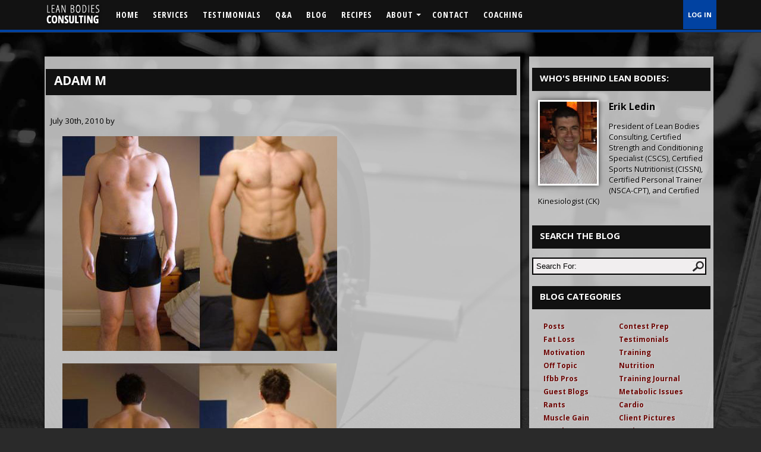

--- FILE ---
content_type: text/css
request_url: https://leanbodiesconsulting.com/wp-content/themes/leanbodiesconsulting/style.css?1607464426
body_size: 10144
content:
/*
Theme Name:     Lean Bodies Consulting
Theme URI:      #
Description:    Custom WordPress theme for Lean Bodies Consulting
Author:         Theme Partly rewritten, fixed and secured By Rivmedia.co.uk
Author URI:     #
Template:       rotorwash
Version:        1.0
*/

@import url(form.css);
@import url(//fonts.googleapis.com/css?family=Open+Sans:300italic,400italic,600italic,700italic,800italic,400,300,600,700,800);
@import url(//fonts.googleapis.com/css?family=Open+Sans+Condensed:300,300italic,700);

/*
	background: #000 url("images/homebg.png") fixed;
	background-size: cover;

*/

body{
	/* background: url("images/board.jpg") fixed; */
	background-size: cover;
        background-color:#2a2a2a;
	font-family: 'Open Sans', sans-serif;
	overflow-x: hidden;
        margin:0!important;
}

body.home{
/*
	background: #000 url("images/homebg.png") no-repeat top center;
*/
}

body.home h1 {
    background:url("images/homelogo.png");
    background-position:center;
    background-repeat:no-repeat;
    background-color:rgba(0, 0, 0, 0);
    background-size:contain;
    -o-background-size: contain;
    -moz-background-size: contain;
    -webkit-background-size:contain;

    height: 214px;
    margin: 0 auto;
    text-indent: -99999px;
    width: 90%;
}

body.page-template-blank-php{
	background: #fff;
}

#sidebar hr {
    margin-left: 0;
    margin-right: 2em;
}

img, a img{
	border: 0px;
}

a{
	color: #6d0705;
}

.buffer {
    margin: 0 auto;
    text-align: center;
    width: 100%;
}

#wrapper{
	/*background: url("images/board.jpg") fixed;
	background-size: cover; */
/*
	background-size:100% 100%;
	background: #000 url("images/homebg2.png") no-repeat center center fixed;
	-webkit-background-size: cover;
	-moz-background-size: cover;
	-o-background-size: cover;
	background-size: cover;
	width: 1296px;
*/
    width: 100%;
	margin: 0 auto;
	/*height: 100%;*/
	min-height: 100%;
	padding-bottom:0px;
	padding-top:55px;
}

body.home #wrapper{
	padding-bottom:0px;
}

body.home a{
	color:#fff;
}

blockquote{
	color: #0038a9;
}

.fl{
	float:left;
}
.fr{
	float:right;
}



#access {
    background: #121212 none repeat scroll 0 0;
    border-bottom: 4px solid #0142a1;
    color: #fff;
    height: 50px;
    position: fixed;
    top: 0;
    width: 100%;
    z-index: 9999;
}

#access ul{
	list-style: none;
}

nav ul{
	display: inline;
	list-style: none;
}
nav ul li{
	display: inline;
	list-style: none;
	padding: 10px 10px;
	font-size: 15px;
}
nav > ul > li
{
	height: 22px;
	display:inline-block;	
	zoom:1; /* IE 7 Hack starts here*/
	*display:inline;
}
nav ul li a{
	text-transform: uppercase;
	text-decoration: none;
	font-size: 15px;
	color:#fff;
	font-family: 'Open Sans Condensed', sans-serif;
}
nav ul li:hover{
	background: #0038a9;
	padding-bottom: 1px;
	padding-top: 1px;
	color: #fff;
}
nav ul li:hover > a,nav ul li:hover > a > strong{
	color: #fff;
	text-decoration: none;
}
nav ul li.current-menu-item{
	background: #0038a9;
	padding-bottom: 1px;
	padding-top: 1px;
        border-radius:5px;
}

.menu-header{
	margin-top: -12px;
}

.home #rw-content-wrapper {
    /* background: url("images/front1.png") no-repeat top center fixed; */
    background:  url("images/leanbodies.jpg");
    background-attachment:fixed;
    background-repeat:no-repeat;
background-position:center top;
    background-color:rgba(0, 0, 0, 0);
    background-size:cover;
    -o-background-size: cover;
    -moz-background-size: cover;
    -webkit-background-size:cover;

}

#rw-content-wrapper{
	background:url("images/leanbodiesdark.jpg") ;

    background-attachment:fixed;
    background-repeat:no-repeat;
background-position:center top;
    background-color:rgba(0, 0, 0, 0);
    background-size:cover;
    -o-background-size: cover;
    -moz-background-size: cover;
    -webkit-background-size:cover;
	width: 100%;
	margin: 0 auto;
	margin-top: 00px;
	padding-top: 35px;
	/*height: 100%;*/
	min-height: 100%;
	padding-bottom:20px;
}

body.home #rw-content-wrapper{
	width: 100%;
	padding-bottom: 0px;
}

.homeimg img{
	margin: 0px;
	margin-bottom:-5px;
}

#facebookbox{
	background: url("images/facebookbg.png") repeat;
	height: 93px;
	margin-bottom: 0px;
	padding: 10px;
	text-align: center;
	padding-top: 20px;
}
#facebookbox a{
	font-size: 62px;
	font-family: 'Open Sans Condensed', sans-serif;
	text-decoration: none;
	text-transform: uppercase;
	text-shadow: 4px 4px 2px rgba(0, 0, 0, 0.55);
}
#facebookbox img{
	display:none;
}

#coachingbox{
	background: url("images/coachbg.png") repeat;
	height: 113px;
	margin-bottom:0px;
	padding: 10px;
	text-align: center;
}
#coachingbox a{
	font-size: 47px;
	line-height: 48px;
	font-family: 'Open Sans', sans-serif;
	text-decoration: none;
	text-transform: uppercase;
	font-weight: bold;
	text-shadow: 4px 4px 2px rgba(0, 0, 0, 0.55);
	display: block;
	margin-top: 8px;
}
#coachingbox img{
	display:none;
}
#blogbox{
	background: url("images/blogbg.png") repeat;
	height: 93px;
	margin-bottom: 0px;
	padding: 10px;
	text-align: center;
	padding-top: 20px;
}
#blogbox a{
	font-size: 71px;
	line-height: 71px;
	font-family: 'Open Sans Condensed', sans-serif;
	text-decoration: none;
	text-transform: uppercase;
/*
	text-shadow: 4px 4px 2px rgba(0, 0, 0, 0.55);
*/
	display:block;
	margin-top: 5px;
}
#blogbox img{
	display:none;
}



#curlbox {
    background: #222 none repeat scroll 0 0;
    height: 93px;
    margin-bottom: 0;
    padding: 20px 10px 25px;
    text-align: center;
}

#curlbox table{
	width: 89%;height: 50px;margin-top: -13px;
}
#facebookbox:hover,
#coachingbox:hover,
#blogbox:hover{
	background: url("images/facebookbgb.png") repeat;
}


#bigcurl{
	padding-right: 20px;
}

#bigcurl {
	font-size: 71px;
	font-family: 'Open Sans Condensed', sans-serif;
	text-decoration: none;
	text-transform: uppercase;
}


#bigcurl {
    font-family: "Open Sans Condensed",sans-serif;
    font-size: 71px;
    text-decoration: none;
    text-transform: uppercase;
}

#littlecurl {
    color: #e4e4e4;
    display: inline-block;
    font-family: "Open Sans Condensed",sans-serif;
    font-size: 28px;
    letter-spacing: 4px;
    line-height: 28px;
    text-align: center;
    text-decoration: none;
    text-transform: uppercase;
}

#newsbox{
	background: url("images/newsbg.png") repeat;
	height: 85px;
	margin-bottom:0px;
	padding: 10px;
	text-align: center;
	overflow: hidden;
	height: 100px;
}
.ncontainer{
	max-width:850px;
	margin: 0 auto;
        width:100%;
}
.hidden{
	display:none;
}

#newsbox table{
	margin-top:-6px;
}
#newsletterleft{
	padding-top:18px;
	padding-right:10px;
	padding-right: 0;
	margin-right: 20px;
}
#newslettermid{
	padding-top:0px;
	width: 329px;
}
#newsletterright{
	float:left
	padding-left: 0;
	margin-left:20px;
	text-align: left;
        display:block;
}
#newsletterleft h3{
	color: #fff;
	font-size: 24px;
	text-decoration: none;
	text-transform: uppercase;
	font-weight: 500;
	line-height: 33px;
	letter-spacing: 3px;
	margin-top: -2px;
}
#newsletterleft p{
	color: #fff;
	font-size: 13px;
	text-decoration: none;
	margin-top: -19px;
	line-height: 16px;
	letter-spacing: 1px;
	width: 228px;
	text-align: left;
}
#newsletterright p{
	color: #e4e4e4;
	font-size: 14px;
	text-decoration: none;
	width: 214px;
}


.page-template-template-meal table tr td table {
    width: 97%;
}


#footer .newsletter h2, #footer .newsletter h3 {
    color: #fff;
    font-size: 1em;
    line-height: 1.5;
    margin: 20px 0 0;
    text-align: right;
}

table, table tr, table tr td {
    border-collapse: collapse;
    border-color: #999;
    border-spacing: 0;
    padding: 5px;
}

footer {
    background: #2e3133 none repeat scroll 0 0;
    height: auto;
    margin:0;
    padding-bottom: 20px;
    border-top:4px solid #0142a1;
/*
	padding:	20px;
*/
    padding-top: 10px;
    text-align: right;
}

#footer .grid-row {
    max-width: 1200px;
    padding-left: 1em;
    padding-right: 1em;
    margin:0 auto;
}

footer nav > ul > li {
    display: block;
    height: auto;
    text-align: left;
    padding:10px 0;
}
#footer .social li:first-child {
    margin-left: 0;
}
#footer .social li {
    display: inline-block;
    margin: 0 0.5em;
}

hr, #footer .legal, .grid-row.featured-grid {
    margin-left: auto;
    margin-right: auto;
}
hr, #footer .legal {
    margin-left: 2em;
    margin-right: 2em;
    max-width: 1200px;
}

#footer .legal {
    border-top: 1px solid #4d4e4f;
    bottom: auto;
    clear: both;
    float: none;
    margin: 0 auto;
    padding: 25px 0;
    position: relative;
    right: auto;
    text-align: left;
    width: auto;
}
.one-sixth {
    width: 16.6667%;
}
.grid-col {
    margin: auto;
    padding: 0 1em;
}

#footer nav {
    display: block;
    padding-top: 1.5em;
    float:left;
}


#footer ul {
    list-style: outside none none;
    padding: 0;
}

footer nav ul li:hover {
    background: transparent none repeat scroll 0 0;
    color: #fff;
    font-size: inherit; 
    padding:10px 0;
}
#footer .newsletter {
    border-bottom: 1px solid #4d4e4f;
}

#footer .social {
    border: medium none;
    float: none;
    margin: 0 0 0.5em;
    padding-top: 0;
    text-align: right;
    width: auto;
}

#footer .newsletter {
    border-bottom: 0 none;
}

#footer h2, #footer a h3 {
    font-weight: bold;
}

#footer .legal li {
    display: inline-block;
}
#footer .legal ul {
    padding: 15px 0;
    position: absolute;
    right: 0;
    top: 0;
}
#footer .legal ul {
    margin: 0 -0.5em 0 0;
}

#footer .legal li a {
    display: inline-block;
    padding: 1em 0.5em;
}

#footer h2, #footer h3 {
    background: transparent none repeat scroll 0 0;
    font-size: 1em;
    line-height: 1.5;
    margin: 0;
    padding: 0;
    text-align: left;
    text-transform: none;
}

#footer .about a {
    display: inline-block;
    font-weight: bold;
    padding: 0.375em 0;
}

#footer a {
    color: #f7f5f2;
    font-family: "Open Sans",sans-serif;
}

#footer .about p:first-child {
    margin-bottom: 1.5em;
}
#footer .about p {
    margin-bottom: 0;
}

#footer {
   position:relative;
   left:0px;
   bottom:0px;
   height:auto;
   width:100%;
}


.grid-col.one-sixth, .grid-col.one-third, .grid-col.seven-twelfths, .grid-col.two-thirds, .grid-col.five-sixths {
    float: right;
    padding-top:1.5em;
}
.one-third {
    width: 33.3333%;
}
.grid-col {
    margin: auto;
    padding: 0 1em;
}


#footer .logo {
    margin: 0 0 1.875em;
}

#footer .logo img{
    max-width:200px;
}


/* IE 6 */
* html #footer {
   position:absolute;
   top:expression((0-(footer.offsetHeight)+(document.documentElement.clientHeight ? document.documentElement.clientHeight : document.body.clientHeight)+(ignoreMe = document.documentElement.scrollTop ? document.documentElement.scrollTop : document.body.scrollTop))+'px');
}

footer p,footer a{
	color: #fff;
	text-decoration: none;
	font-size:12px;
	color:#fff;
	font-family: 'Open Sans Condensed', sans-serif;
}
footer p{
	margin-top: 0px;
	margin-bottom:0px;
	letter-spacing: 2px;
	text-transform: uppercase;
}

.clearfix:after {
	visibility: hidden;
	display: block;
	font-size: 0;
	content: " ";
	clear: both;
	height: 0;
	}
* html .clearfix             { zoom: 1; } /* IE6 */
*:first-child+html .clearfix { zoom: 1; } /* IE7 */

#panel {
    margin: 0 auto;
    max-width: 1150px;
    padding: 5px;
    width: 100%;
}

#paneltop {
    margin: 0 auto;
    max-width: 1150px;
    width: 100%;
}

#wide{
	padding-top:5px;
	margin-bottom:40px;
	width: 977px;
	margin: 0px auto;
}

#rightside {
    display: inline-block;
    float: left;
    margin-right: -350px;
    padding-left: 10px;
    padding-right: 10px;
    width: 100%;
}

#sidebar img {
        box-shadow:0 0 8px #333;
        border:3px solid #fff;
}


#sidebar {
    background: rgba(255, 255, 255, 0.7) none repeat scroll 0 0;
    color: #000;
    float: right;
    margin: 0 15px 20px auto;
    padding: 0 5px;
    text-shadow: 1px 1px 1px #ddd;
    width: 300px;
}

.mejs-container {
    margin: 0 auto;
    text-align: center;
}

#sidebar li.widget-container {
    clear: both;
    display: block;
    list-style: outside none none;
    margin-bottom: 15px;
    margin-top: 0;
    overflow: hidden;
}

#sidebar h2, #sidebar h3 {
    background: #111 none repeat scroll 0 0;
    color: #fff;
    font-size: 15px;
    height: 32px;
    padding: 7px 0 0 13px;
    text-align: left;
    text-transform: uppercase;
    width: 96%;
    text-shadow:1px 1px 1px #000;
    margin:4px 0 15px;
}

article.post {
    background: rgba(255, 255, 255, 0.7) none repeat scroll 0 0;
    margin-right: 350px;
    padding: 10px;
}

#wide article.post{
	background: url("images/postbg.png") repeat;
	width: 933px;
	padding:10px;
}

body.page-template-blank-php article.post,
body.page-template-blank-php #wide article.post
{
	background: #fff;
}

.post-type-archive-clients article.post img,
.single-clients article.post img{
	text-align: center;
        max-width: 100%;
}
.post-type-archive-clients article.post p img,
.single-clients article.post p img{
	text-align: center;
}


article header{
	margin-top: -20px;
}


.page article header {
    margin-top: -38px;
}

.single-post article header{
	margin-top: -38px;
}

article header h1 {
    background: #111 none repeat scroll 0 0;
    color: #fff;
    font-size: 21px;
    margin: 31px -8px;
    min-height: 34px;
    padding: 5px 14px;
    text-align: left;
    text-transform: uppercase;
    width: 98%;
}

article header h1 a{
	color: #fff;
	text-decoration: none;
}
.al{
	text-align: left;
}
.ar{
	text-align: right;
}
.ac{
	text-align: center;
}
.uc{
	text-transform: uppercase;
}
.blue{
	color: #0038a9;
}

article header h1.bigblue {
    background: transparent none repeat scroll 0 0;
    color: #0038a9;
    font-family: "Open Sans Condensed",sans-serif;
    font-size: 40px;
    margin-bottom: 5px;
    margin-top: 30px;
}
article h2{
	color: #000;
	text-transform: uppercase;
	font-size: 22px;
        
}
article h3{
	color: #000;
	text-transform: uppercase;
	font-size: 20px;
}
article h4{
	color: #000;
	text-transform: uppercase;
	font-size: 17px;
}

article p{
	padding-left:20px;
	padding-right:20px;
}

.gform_wrapper .top_label input.medium,
.gform_wrapper .top_label input.large,
.gform_wrapper .top_label input.small{
	padding: 3px;
	padding-left: 5px;
}

.gform_wrapper {
	overflow: inherit;
	margin: 18px 0;
	max-width: 98%;
}

#gform_fields_1 .ginput_container{
	margin-bottom: 10px;
}
#gform_fields_1 label{
	display:none;
}

#gform_fields_1 input{
	background: url("images/input.png") repeat;
	border: 0px;
	width: 261px;
	padding: 5px;
	height: 20px;
	color: #fff;
	font-size: 18px;
	text-transform: uppercase;
	font-family: 'Open Sans Condensed', sans-serif;
	text-shadow: 2px 2px 2px rgba(0, 0, 0, 0.55);
	letter-spacing: 2px;
}

.gform_wrapper .gform_footer,#gform_wrapper_1 .gform_footer,.gform_footer {
	padding: 6px 0 10px 0;
	margin: 6px 0 0 0;
	clear: both;
}

#gform_wrapper_1 .gform_footer input.button{
	background: url("images/submit.png") no-repeat;
	color: #000;
	font-weight: bold;
	text-transform: uppercase;
	width: 46px;
	height: 75px;
	border: 0px;
	margin-left: 5px;
	padding-top: 5px;
	float: right;
	margin-top: -88px;
	text-indent: -9999px;
	cursor: pointer;
}

.gform_footer input.button:hover{
    filter:alpha(opacity=80);
    opacity: 0.8;
    height: 26px;
}

#gform_submit_button_1{
	margin-top: -15px;
}


.gform_wrapper input[type="text"], .gform_wrapper input[type="url"], .gform_wrapper input[type="email"], .gform_wrapper input[type="tel"], .gform_wrapper input[type="number"], .gform_wrapper input[type="password"],
.gform_wrapper .right_label input.large, .gform_wrapper .right_label select.large, .gform_wrapper .left_label input.large, .gform_wrapper .left_label select.large, .gform_wrapper textarea.textarea{
/*
	border-radius: 10px;	
*/
}

/*
#2c2c2c

#717471
*/
#gform_wrapper_2{
	background: #2c2c2c;	
	padding:20px;
	width: 93%;
}

#gform_fields_2 .ginput_container{
	margin-bottom: 10px;
}
#gform_fields_2 label{
	display:none;
}

#gform_fields_2 input{
	background: #717471;
	border: 0px;
	width: 98%;
	padding: 5px;
	height: 20px;
	color: #fff;
	font-size: 16px;
	text-transform: uppercase;
	font-family: 'Open Sans Condensed', sans-serif;
	text-shadow: 2px 2px 2px rgba(0, 0, 0, 0.55);
	letter-spacing: 2px;
}

#gform_fields_2 textarea{
	background: #717471;
	border: 0px;
	width: 520px;
	padding: 5px;
	color: #fff;
	font-size: 16px;
	text-transform: uppercase;
	font-family: 'Open Sans Condensed', sans-serif;
	text-shadow: 2px 2px 2px rgba(0, 0, 0, 0.55);
	letter-spacing: 2px;	
}

.gform_wrapper .instruction {
	display: none;
}
.gform_wrapper .gform_footer,#gform_wrapper_2 .gform_footer,.gform_footer {
	padding: 6px 0 10px 0;
	margin: 6px 0 0 0;
	clear: both;
}

#gform_wrapper_2 .gform_footer input.button{
	background: #0038a9;
	color: #fff;
	font-weight: bold;
	text-transform: uppercase;
	width: 78px;
	height: 36px;
	border: 0px;
	margin-left: 5px;
	padding-top: 5px;
	cursor: pointer;
}

#gform_submit_button_2{
	margin-top: -15px;
}

#searchsubmit{
	display: none;
}
#s,#s2{
	background: #f1eeef;
	border: 2px solid #000;
	width: 87%;
	padding: 5px;
	padding-right:23px;
	background-image: url("images/search.png");
	background-position: right center;
	background-repeat: no-repeat;
	text-transform: capitalize;
}

article #s,article #s2{
	text-transform: capitalize;
	background: #f1eeef;
	border: 2px solid #000;
	width: 87%;
	margin-left: 0px;
	padding: 5px;
	padding-right:23px;
	background-image: url("images/search.png");
	background-position: right center;
	background-repeat: no-repeat;
}



#sidebar a {
    text-decoration: none;
    text-shadow: 1px 1px 1px #ddd;
}
/*
#sidebar ul li ul,#sidebar ul li ul li{
	list-style: disc;
}
*/
/*
.widget_categories ul {list-style: none;float:left;}
.widget_categories ul li {float: left; width: 40%;text-decoration: none;list-style: none;}
*/
.widget_categories,.widget_tax_widget{
	margin-bottom: 18em;
	min-height: 94px;
}

.widget_categories ul,.widget_tax_widget ul {
	list-style: none;
	width: 100%;
	list-style: none;
	margin-left:-21px;
}
.widget_categories ul li,.widget_tax_widget ul li{
	list-style: none;
	float: left;
}

.widget_categories ul li,.widget_tax_widget ul li {
	list-style: none;
	display: -moz-inline-box
	display: inline-block;
	width: 49%;
}
* html .widget_categories li,* html .widget_tax_widget li {
	display: inline;
}

*+html .widget_categories li,*+html .widget_tax_widget li {
	display: inline;
}

.widget_categories ul li a,.widget_tax_widget ul li a{
	font-size: 12px;
	font-weight: bold;
}

#menu-featured-posts,#menu-featured-recipes{
	list-style: disc;
}
#menu-featured-posts li,#menu-featured-recipes li{
	list-style: disc;
}
#menu-featured-posts a,#menu-featured-recipes a{
	color: #000;
}

.gfield_error input[type=text]{
	border: 1px solid red;
}

.validation_error,.validation_message{
	display:none;
}
.gfield_error.gfield_contains_required {
	margin-top: 5px;
	margin-bottom: 5px !important;
}
.gfield_error.gfield_contains_required label.gfield_label, .gform_wrapper li.gfield.gfield_error.gfield_contains_required div.ginput_container {
	margin-top: 1px;
}
.gfield_error, {
	background-color: #FFDFDF;
	margin-bottom: 1px !important;
	padding: 1px 1px 1px 1px !important;
	border: 1px solid #C89797;
}

#cat{
	background: #000;
	width: 100%;
	color: #fff;
	font-size: 20px;
}

#videobox{
	width:97%;
	text-align: center;
	background: #000;
	padding: 10px;
	margin-bottom:10px;
	color:#fff;
}
video,iframe{
	width: 600px;
	height: 360px;
}
.caption{
	color: #fff;
}
.scrolla{
	overflow: auto;
	height: 140px;
}
.noSelect { user-select: none; -o-user-select: none; -moz-user-select: none; -khtml-user-select: none; -webkit-user-select: none; }

#scrollbar1 { width: 100%;clear: both;margin: 20px 0 10px;background: #222;padding-right:0;padding-bottom:4px;}
#scrollbar1 .viewport { height: 125px; overflow: hidden; position: relative; }
#scrollbar1 .overview { list-style: none; position: relative; left: 0; top: 0; }
#scrollbar1 .thumb .end,
#scrollbar1 .thumb { background-color: #d9d9d9; }
#scrollbar1 .scrollbar { position: relative; float: right; width: 40px; }
#scrollbar1 .track { background-color: #545454; height: 100%; width:38px; position: relative; padding: 0 1px; }
#scrollbar1 .thumb { height: 20px; width: 38px; cursor: pointer; overflow: hidden; position: absolute; top: 0; }
#scrollbar1 .thumb .end { overflow: hidden; height: 5px; width: 38px; }
#scrollbar1 .disable{ display: none; }


#scrollbar1 ul{
	list-style: none;
	margin-top: 0px;
	margin-left: -3px;
	background:#222;
        width:auto;
}

#scrollbar1 ul li{
	width: auto;
	margin-left: -37px;
	list-style: none;
	background:#222;
	color:#fff;
	height: 30px;
	padding:5px;
	padding-left:10px;
	border-bottom:1px solid #999;
}
#scrollbar1 ul li a{
	color:#fff;
	text-decoration: none;
}
.choice1{
	display: none;
}

#scrollbar3 { width: 100%;clear: both;margin: 20px 0 10px;background: #222;padding-right: 0;padding-bottom:4px;}
#scrollbar3 .viewport { height: 204px; overflow: hidden; position: relative; }
#scrollbar3 .overview { list-style: none; position: relative; left: 0; top: 0; }
#scrollbar3 .thumb .end,
#scrollbar3 .thumb { background-color: #d9d9d9; }
#scrollbar3 .scrollbar { position: relative; float: right; width: 40px; }
#scrollbar3 .track { background-color: #545454; height: 100%; width:38px; position: relative; padding: 0 1px; }
#scrollbar3 .thumb { height: 20px; width: 38px; cursor: pointer; overflow: hidden; position: absolute; top: 0; }
#scrollbar3 .thumb .end { overflow: hidden; height: 5px; width: 38px; }
#scrollbar3 .disable{ display: none; }


#scrollbar3 ul{
	list-style: none;
	margin-top: 0px;
	margin-left: -3px;
	background:#222;
}

#scrollbar3 ul li{
	width: auto;
	margin-left: -37px;
	list-style: none;
	background:#222;
	color:#fff;
	height: 30px;
	padding:5px;
	padding-left:10px;
	border-bottom:1px solid #999;
}
#scrollbar3 ul li a{
	color:#fff;
	text-decoration: none;
}

#pagination{
	/* background: url("images/paginabg.png") repeat; */
        background:rgba(255, 255, 255, 0.6) none repeat scroll 0 0;
	height: 45px;
	color: #000;
	width: 60%;
	margin: 0 auto;
	padding: 2px;
        box-shadow: 1px 1px 1px inset;
}

#pagination ul{
	list-style: none;
	margin-top: 9px;
	margin-bottom:5px;
}
#pagination ul li{
	list-style: none;
	display:inline-block;	
	zoom:1; /* IE 7 Hack starts here*/
	*display:inline;
	margin-right:5px;
}
#pagination ul li a{
	color:#000;
	padding:5px;
	font-weight: bold;
	text-transform: uppercase;
	text-decoration: none;
}
.disabled{
	pointer-events: none;
	cursor: default;
}
#pagination ul li.active,#pagination ul li.on{
	background: #0038a9;
	color:#fff;
	font-weight: bold;
	text-transform: uppercase;
	text-decoration: none;
	height: 25px;
	padding-top:4px;
        border-radius:5px;
}
#pagination ul li.active a,#pagination ul li.on a{
	color:#fff;
	text-decoration: none;
}
#scrollbar2 { width: 100%;clear: both;margin: 20px 0 10px;background: #222;padding-right: 0;padding-bottom:4px;}
#scrollbar2 .viewport { height: 204px; overflow: hidden; position: relative; }
#scrollbar2 .overview { list-style: none; position: relative; left: 0; top: 0; }
#scrollbar2 .thumb .end,
#scrollbar2 .thumb { background-color: #d9d9d9; }
#scrollbar2 .scrollbar { position: relative; float: right; width: 40px; }
#scrollbar2 .track { background-color: #545454; height: 100%; width:38px; position: relative; padding: 0 1px; }
#scrollbar2 .thumb { height: 20px;
width: 33px;
cursor: pointer;
overflow: hidden;
position: absolute;
top: 0;
left: 4px; }
#scrollbar2 .thumb .end { overflow: hidden; height: 5px; width: 38px; }
#scrollbar2 .disable{ display: none; }

#scrollbar2 ul{
	list-style: none;
	margin-top: 0px;
	margin-left: -3px;
	background:#222;
}

.single-recipes article header h1 {
    margin: 12px -8px 60px;
}



#scrollbar2 ul li{
	width: auto;
	margin-left: -37px;
	list-style: none;
	background:#222;
	color:#fff;
	height: 30px;
	padding:5px;
	padding-left:10px;
	border-bottom:1px solid #999;
}
#scrollbar2 ul li a{
	color:#fff;
	text-decoration: none;
}
#scrollbar1 ul li a:active,#scrollbar1 ul li a.active,
#scrollbar2 ul li a:active,#scrollbar2 ul li a.active{
	font-weight: bolder;
	color: #f2f2f2;
}

.nolabel label.gfield_label{
	display:none;
}

#gform_fields_3	div.gfield_description,.nolabel .gfield_description {
	float: right;
	width: 51%;
	padding-top: 3px;
}

/* the base likert box styles */
.gform_wrapper .gf_likert ul.gfield_radio {
	overflow:hidden;
	position:relative;
	padding:0;
}

.left_label .gform_wrapper .gf_likert ul.gfield_radio,
.right_label .gform_wrapper .gf_likert ul.gfield_radio {
	top:-16px;
}

.gform_wrapper .gf_likert ul.gfield_radio li {
	padding:0;
	min-height:50px;
	display: -moz-inline-stack;
	display: inline-block;
	zoom: 1;
	*display: inline;
	margin:0;
	border:1px solid #ccc;
	border-left:none;
	text-align:center;
	position:relative;
	overflow:hidden;
	background-color:#fff;
}

.gform_wrapper .gf_likert ul.gfield_radio li.likert-first {
	border-left:1px solid #ccc!important;
}

.gform_wrapper .gf_likert ul.gfield_radio li input {
	position:relative;
	top:25px;
	float:none!important;
	width:auto;
	margin:0 auto;
}

.gform_wrapper .gf_likert ul.gfield_radio li label {
	position:relative;
	margin:0 auto;
	text-align:center;
}

.gform_wrapper .gf_likert ul.gfield_radio li div.likert-label {
	position:absolute;
	top:0;
	left:0;
	background-color:#eee;
	padding:2px 0;
	width:100%;
}

/* styles for the hover state */
.gform_wrapper .gf_likert ul.gfield_radio li.likert-hover {
	background-color:#DFEFFF;
}

.gform_wrapper .gf_likert ul.gfield_radio li.likert-hover div.likert-label {
	background-color:#C2D7EF;
}

.gform_wrapper .gf_likert ul.gfield_radio li.likert-hover div.likert-label label {
	color:#2175A3;
}

/* styles for the selected radio button */
.gform_wrapper .gf_likert ul.gfield_radio li.mychoice {
	background-color:#DFEFFF;
}

/* hide the input and show a tick image */
.gform_wrapper .gf_likert ul.gfield_radio li.mychoice {
	background-image:url(images/icon_tick.png);
	background-repeat:no-repeat;
	background-position:center 27px;
}

.gform_wrapper .gf_likert ul.gfield_radio li.mychoice input {
	visibility:hidden;
}

.gform_wrapper .gf_likert ul.gfield_radio li.mychoice div.likert-label {
	background-color:#C2D7EF;
}

.gform_wrapper .gf_likert ul.gfield_radio li.mychoice div.likert-label label {
	color:#2175A3;
}

/* define the box width - number connotates the pixel width of the list item */
.gform_wrapper .gf_likert_20 ul.gfield_radio li {
	width:20px;
}

.gform_wrapper .gf_likert_30 ul.gfield_radio li {
	width:30px;
}

.gform_wrapper .gf_likert_40 ul.gfield_radio li {
	width:40px;
}

.gform_wrapper .gf_likert_50 ul.gfield_radio li {
	width:50px;
}

.gform_wrapper .gf_likert_60 ul.gfield_radio li {
	width:60px;
}

.gform_wrapper .gf_likert_70 ul.gfield_radio li {
	width:70px;
}

.gform_wrapper .gf_likert_80 ul.gfield_radio li {
	width:80px;
}

.gform_wrapper .gf_likert_90 ul.gfield_radio li {
	width:90px;
}

.gform_wrapper .gf_likert_100 ul.gfield_radio li {
	width:100px;
}

.gform_wrapper .gf_likert_110 ul.gfield_radio li {
	width:110px;
}

.gform_wrapper .gf_likert_120 ul.gfield_radio li {
	width:120px;
}

.gform_wrapper .gf_likert_130 ul.gfield_radio li {
	width:130px;
}

.gform_wrapper .gf_likert_140 ul.gfield_radio li {
	width:140px;
}

.gform_wrapper .gf_likert_150 ul.gfield_radio li {
	width:150px;
}

/* Merchandise */
#merchandise,
body.page-id-17 article {
	text-align: center;
}
body.page-id-17 article header,
body.page-id-17 article p{
	text-align: left;
}
.product {
	display: inline-block;
	width: 48%;
	margin: 20px 0;
	text-align: center;
}

.product img {
	margin: 4px 0;
}

/*	Food Calculator	*/
#fc_wrapper fieldset {
	border: 0;
	margin: 0;
	padding: 0;
	text-align: center;
}

#fc_wrapper legend {
	margin: 0 0 20px;
}

body.page-template-archive-food-calculator-php legend {
	color: #990000;
	font: italic 24px "Trebuchet MS", Arial, sans-serif;
	padding-bottom: 5px;
	margin-bottom: 5px;
}

#fc_wrapper label {
	position: relative;
	display: block;
	width: 98%;
	margin: 5px auto 0;
	padding: 0;
	font: bold 13px;
	font-weight: bolder;
	text-align: left;
}

#fc_units,#fc_name,#fc_replace {
	background: #414141;
/*
	#717471
	#414141
*/
	border: 0px;
	width: 98%;
	padding: 5px;
	height: 20px;
	color: #fff;
	margin: 0 auto;
	font-size: 24px;
	text-transform: uppercase;
	font-family: 'Open Sans Condensed', sans-serif;
	text-shadow: 2px 2px 2px rgba(0, 0, 0, 0.55);
	letter-spacing: 2px;
	height: 40px;
}
#fc_submit {
	display: block;
	width: 98%;
	margin: 0 auto;
	padding: 5px;
	background: #0038a9;
	border: 2px solid #000;
	font-size: 24px;
	font-family: tahoma, sans-serif;
	color: #000;
	text-transform: none;
}
#ie6-fix {
	z-index: 1000;
}
#fc_submit {
	display: inline;
	width: auto;
	margin: 10px 0 0;
	padding: 6px 10px;
	border: 1px solid #000;
	background: #0038a9;
	font-size: 16px;
	color: #FFF;
	text-transform: uppercase;
	height: 36px;
	cursor: pointer;
}
/*
#fc_submit{
	background: url("images/submit.png") no-repeat;
	color: #000;
	font-weight: bold;
	text-transform: uppercase;
	width: 46px;
	height: 75px;
	border: 0px;
	margin-left: 5px;
	padding-top: 5px;
	float: right;
	margin-top: -88px;
	text-indent: -9999px;
	cursor: pointer;
}
*/
#fc_submit:hover{
    filter:alpha(opacity=80);
    opacity: 0.8;
    height: 36px;
}

.fc_suggest {
	position: absolute;
	display: block;
	top: 97%;
	width: 100%;
	list-style: none;
	margin: 0;
	padding: 1px 0;
	background: #000;
	z-index: 100 !important;
}

.fc_suggest li {
	margin: 1px 2px;
	padding: 5px;
	background: #FFF;
	font-size: 14px;
	font-family: tahoma, sans-serif;
	color: #000;
}

.fc_suggest li.selected {
	background: #BBB;
}

.no-result {
	text-transform: none;
	font-weight: normal;
}


body.page-template-archive-food-calculator-php article h2 {
	text-align: center;
	font-size: 18px;
	line-height: 32px;
	color: #900;
}

body.page-template-archive-food-calculator-php article p {
	text-align: center;
}

#food-notes {
	margin: 0 auto 50px;
	letter-spacing: .04em;
}

#food-notes h2 {
	text-align: left;
	font-weight: normal;
	font-style: italic;
}

#conversion-info {
	background: #000;
	margin: 20px auto;
	padding: 0;
	text-align: center;
	position: relative;
}

#conversion-info tbody {
	margin: 0;
	padding: 0;
}

#conversion-info tr {
	margin: 0;
	padding: 0;
}

#conversion-info th {
	margin: 0;
	padding: 10px;
	background: #000;
	color: #F00;
	font: italic 16px/ 18px tahoma, sans-serif;
}

#conversion-info td {
	background: #E2E2E2;
	padding: 6px;
	text-align: right;
	font: 14px/ 18px tahoma, sans-serif;
	color: #000;
	border: 2px solid #000;
}

#conversion-info td.label {
	text-align: left;
	font-weight: bold;
}

#conversion-info td.unit {
	text-align: center;
}

/* Admin Style */
.admin_cp {
	display: block;
	margin: 0;
	padding: 10px;
	background: #FFF;
	border-bottom: 2px solid #000;
	color: #CFCFCF;
	text-align: center;
}

.admin_cp a {
	color: #AAF;
}

/* Form Style */
.ennui_form {
	text-align: left;
	margin: 0 auto;
	padding: 10px;
}

.ennui_form span {
	display: block;
	margin: 6px 0 14px;
	color: #F00;
	font-weight: bold;
	text-align: center;
}

.ennui_form label {
	display: block;
	font-weight: bold;
	margin: 0;
	padding: 3px 0 0;
	font-size: 120%;
}

.ennui_form input,.ennui_form textarea {
	display: block;
	width: 98%;
	margin: 0 0 10px;
	padding: 4px;
	border: 1px solid #AAA;
}

.ennui_form input[type=hidden] {
	display: none;
}

.ennui_form input[type=submit] {
	width: auto;
	text-transform: uppercase;
	background: #AAA;
}

.ennui_form textarea {
	height: 250px;
}

.ennui_form p {
	display: block;
	margin: 0;
	padding: 8px 4px 4px;
	font-size: 14px;
	font-weight: bold;
}

.admintopopts,.admin {
	display: block;
	margin: 0 auto 10px;
	padding: 10px 0;
	text-align: center;
	color: #999;
}

.admintopopts p {
	font-size: 10px;
	text-align: center;
}

.admintopopts a {
	color: #99F;
}


#account-tab {
    background: #0142a1 none repeat scroll 0 0;
    border-radius: 0;
    color: #fff;
    display: inline;
    float: right;
    font-size: 12px;
    font-weight: 700;
    line-height: 17px;
    margin-top: 0;
    padding: 16px 0;
    position: relative;
    right: 10px;
    z-index: 1;
}

#account-tab a {
    color: #fff;
    font-family: "Open Sans",sans-serif;
    font-size: 11px;
    margin: 0 8px;
    text-decoration: none;
    text-transform: uppercase;
}
#account-tab a:hover {
	text-decoration: underline;
}
#account-tab:hover{
	background: #0038a9;
}

.adminsimpleoptions {
	text-align: center;
	display: block;
	margin: 0 auto 10px;
	padding: 0;
	font-size: 10px;
	color: #999;
}

.adminsimpleoptions a {
	color: #99F;
}

#admin_gal div {
	float: left;
	margin: 10px 20px;
}

#admin_gal img {
	display: block;
}


#choose1,#choose1.off{
background: rgba(0, 0, 0, 0) url("images/vidheaderup.jpg") no-repeat scroll right center;
}

#choose1.on {
    background: rgba(0, 0, 0, 0) url("images/vidheader.jpg") no-repeat scroll right center;
    color: #fff;
    cursor: pointer;
    margin-bottom: -20px;
    text-transform: uppercase;
    width: 100%;
}

#choose1 h2 {
    padding:0 20px;
    color:#fff;
    font-weight: bold;
    height: 48px;
    line-height: 45px;
    font-size: 20px;
}

.ui-datepicker-div, .ui-datepicker-inline, #ui-datepicker-div table{
	width:100%;
}
.ui-datepicker-next {
left: 13.6em;
}

.ui-state-active{
	background: #6c7079;
	color: #fff;
}
.ui-state-active a{
	color: #fff;
}

/*
 * Default WP Alignment Classes
 *****************************************************************************/
 
.aligncenter,.alignleft,.alignright {
    display: block;
    padding: 0;
}
 
.aligncenter {
    float: none;
    margin: .5em auto 1em;
}
 
.alignright {
    float: right;
    margin: .5em 0 1em 1em;
}
 
.alignleft {
    float: left;
    margin: .5em 1em 1em 0;
}
 
.wp-caption {
    padding: 5px 0;
    border: 1px solid #555;
    background: #444;
    text-align: center;
}
 
.wp-caption img {
    display: inline;
}
 
.wp-caption p.wp-caption-text {
    margin: 5px 0 0;
    padding: 0;
    text-align: center;
    font-size: 75%;
    font-weight: 100;
    font-style: italic;
    color: #ddd;
}
/*
button {
width: auto !important;
}
*/

.btn {
  display: inline-block;
  *display: inline;
  padding: 4px 12px;
  margin-bottom: 0;
  *margin-left: .3em;
  font-size: 14px;
  line-height: 20px;
  color: #333333;
  text-align: center;
  text-shadow: 0 1px 1px rgba(255, 255, 255, 0.75);
  vertical-align: middle;
  cursor: pointer;
  background-color: #f5f5f5;
  *background-color: #e6e6e6;
  background-image: -moz-linear-gradient(top, #ffffff, #e6e6e6);
  background-image: -webkit-gradient(linear, 0 0, 0 100%, from(#ffffff), to(#e6e6e6));
  background-image: -webkit-linear-gradient(top, #ffffff, #e6e6e6);
  background-image: -o-linear-gradient(top, #ffffff, #e6e6e6);
  background-image: linear-gradient(to bottom, #ffffff, #e6e6e6);
  background-repeat: repeat-x;
  border: 1px solid #cccccc;
  *border: 0;
  border-color: #e6e6e6 #e6e6e6 #bfbfbf;
  border-color: rgba(0, 0, 0, 0.1) rgba(0, 0, 0, 0.1) rgba(0, 0, 0, 0.25);
  border-bottom-color: #b3b3b3;
  -webkit-border-radius: 4px;
     -moz-border-radius: 4px;
          border-radius: 4px;
  filter: progid:DXImageTransform.Microsoft.gradient(startColorstr='#ffffffff', endColorstr='#ffe6e6e6', GradientType=0);
  filter: progid:DXImageTransform.Microsoft.gradient(enabled=false);
  *zoom: 1;
  -webkit-box-shadow: inset 0 1px 0 rgba(255, 255, 255, 0.2), 0 1px 2px rgba(0, 0, 0, 0.05);
     -moz-box-shadow: inset 0 1px 0 rgba(255, 255, 255, 0.2), 0 1px 2px rgba(0, 0, 0, 0.05);
          box-shadow: inset 0 1px 0 rgba(255, 255, 255, 0.2), 0 1px 2px rgba(0, 0, 0, 0.05);
          text-decoration: underline;
}
a.btn{
	text-decoration: underline;
}
.btn:hover,
.btn:focus,
.btn:active,
.btn.active,
.btn.disabled,
.btn[disabled] {
  color: #333333;
  background-color: #e6e6e6;
  *background-color: #d9d9d9;
}

.btn:active,
.btn.active {
  background-color: #cccccc \9;
}

.btn:first-child {
  *margin-left: 0;
}

.btn:hover,
.btn:focus {
  color: #333333;
  text-decoration: none;
  background-position: 0 -15px;
  -webkit-transition: background-position 0.1s linear;
     -moz-transition: background-position 0.1s linear;
       -o-transition: background-position 0.1s linear;
          transition: background-position 0.1s linear;
}

.btn:focus {
  outline: thin dotted #333;
  outline: 5px auto -webkit-focus-ring-color;
  outline-offset: -2px;
}

.btn.active,
.btn:active {
  background-image: none;
  outline: 0;
  -webkit-box-shadow: inset 0 2px 4px rgba(0, 0, 0, 0.15), 0 1px 2px rgba(0, 0, 0, 0.05);
     -moz-box-shadow: inset 0 2px 4px rgba(0, 0, 0, 0.15), 0 1px 2px rgba(0, 0, 0, 0.05);
          box-shadow: inset 0 2px 4px rgba(0, 0, 0, 0.15), 0 1px 2px rgba(0, 0, 0, 0.05);
}

.btn.disabled,
.btn[disabled] {
  cursor: default;
  background-image: none;
  opacity: 0.65;
  filter: alpha(opacity=65);
  -webkit-box-shadow: none;
     -moz-box-shadow: none;
          box-shadow: none;
}

.btn-large {
  padding: 11px 19px;
  font-size: 17.5px;
  -webkit-border-radius: 6px;
     -moz-border-radius: 6px;
          border-radius: 6px;
}

.btn-large [class^="icon-"],
.btn-large [class*=" icon-"] {
  margin-top: 4px;
}

.btn-small {
  padding: 2px 10px;
  font-size: 11.9px;
  -webkit-border-radius: 3px;
     -moz-border-radius: 3px;
          border-radius: 3px;
}

.btn-small [class^="icon-"],
.btn-small [class*=" icon-"] {
  margin-top: 0;
}

.btn-mini [class^="icon-"],
.btn-mini [class*=" icon-"] {
  margin-top: -1px;
}

.btn-mini {
  padding: 0 6px;
  font-size: 10.5px;
  -webkit-border-radius: 3px;
     -moz-border-radius: 3px;
          border-radius: 3px;
}

.btn-block {
  display: block;
  width: 100%;
  padding-right: 0;
  padding-left: 0;
  -webkit-box-sizing: border-box;
     -moz-box-sizing: border-box;
          box-sizing: border-box;
}

.btn-block + .btn-block {
  margin-top: 5px;
}

input[type="submit"].btn-block,
input[type="reset"].btn-block,
input[type="button"].btn-block {
  width: 100%;
}

.btn-primary.active,
.btn-warning.active,
.btn-danger.active,
.btn-success.active,
.btn-info.active,
.btn-inverse.active {
  color: rgba(255, 255, 255, 0.75);
}

.btn-primary {
  color: #ffffff;
  text-shadow: 0 -1px 0 rgba(0, 0, 0, 0.25);
  background-color: #006dcc;
  *background-color: #0044cc;
  background-image: -moz-linear-gradient(top, #0088cc, #0044cc);
  background-image: -webkit-gradient(linear, 0 0, 0 100%, from(#0088cc), to(#0044cc));
  background-image: -webkit-linear-gradient(top, #0088cc, #0044cc);
  background-image: -o-linear-gradient(top, #0088cc, #0044cc);
  background-image: linear-gradient(to bottom, #0088cc, #0044cc);
  background-repeat: repeat-x;
  border-color: #0044cc #0044cc #002a80;
  border-color: rgba(0, 0, 0, 0.1) rgba(0, 0, 0, 0.1) rgba(0, 0, 0, 0.25);
  filter: progid:DXImageTransform.Microsoft.gradient(startColorstr='#ff0088cc', endColorstr='#ff0044cc', GradientType=0);
  filter: progid:DXImageTransform.Microsoft.gradient(enabled=false);
}

.btn-primary:hover,
.btn-primary:focus,
.btn-primary:active,
.btn-primary.active,
.btn-primary.disabled,
.btn-primary[disabled] {
  color: #ffffff;
  background-color: #0044cc;
  *background-color: #003bb3;
}

.btn-primary:active,
.btn-primary.active {
  background-color: #003399 \9;
}

.btn-warning {
  color: #ffffff;
  text-shadow: 0 -1px 0 rgba(0, 0, 0, 0.25);
  background-color: #faa732;
  *background-color: #f89406;
  background-image: -moz-linear-gradient(top, #fbb450, #f89406);
  background-image: -webkit-gradient(linear, 0 0, 0 100%, from(#fbb450), to(#f89406));
  background-image: -webkit-linear-gradient(top, #fbb450, #f89406);
  background-image: -o-linear-gradient(top, #fbb450, #f89406);
  background-image: linear-gradient(to bottom, #fbb450, #f89406);
  background-repeat: repeat-x;
  border-color: #f89406 #f89406 #ad6704;
  border-color: rgba(0, 0, 0, 0.1) rgba(0, 0, 0, 0.1) rgba(0, 0, 0, 0.25);
  filter: progid:DXImageTransform.Microsoft.gradient(startColorstr='#fffbb450', endColorstr='#fff89406', GradientType=0);
  filter: progid:DXImageTransform.Microsoft.gradient(enabled=false);
}

.btn-warning:hover,
.btn-warning:focus,
.btn-warning:active,
.btn-warning.active,
.btn-warning.disabled,
.btn-warning[disabled] {
  color: #ffffff;
  background-color: #f89406;
  *background-color: #df8505;
}

.btn-warning:active,
.btn-warning.active {
  background-color: #c67605 \9;
}

.btn-danger {
  color: #ffffff;
  text-shadow: 0 -1px 0 rgba(0, 0, 0, 0.25);
  background-color: #da4f49;
  *background-color: #bd362f;
  background-image: -moz-linear-gradient(top, #ee5f5b, #bd362f);
  background-image: -webkit-gradient(linear, 0 0, 0 100%, from(#ee5f5b), to(#bd362f));
  background-image: -webkit-linear-gradient(top, #ee5f5b, #bd362f);
  background-image: -o-linear-gradient(top, #ee5f5b, #bd362f);
  background-image: linear-gradient(to bottom, #ee5f5b, #bd362f);
  background-repeat: repeat-x;
  border-color: #bd362f #bd362f #802420;
  border-color: rgba(0, 0, 0, 0.1) rgba(0, 0, 0, 0.1) rgba(0, 0, 0, 0.25);
  filter: progid:DXImageTransform.Microsoft.gradient(startColorstr='#ffee5f5b', endColorstr='#ffbd362f', GradientType=0);
  filter: progid:DXImageTransform.Microsoft.gradient(enabled=false);
}

.btn-danger:hover,
.btn-danger:focus,
.btn-danger:active,
.btn-danger.active,
.btn-danger.disabled,
.btn-danger[disabled] {
  color: #ffffff;
  background-color: #bd362f;
  *background-color: #a9302a;
}

.btn-danger:active,
.btn-danger.active {
  background-color: #942a25 \9;
}

.btn-success {
  color: #ffffff;
  text-shadow: 0 -1px 0 rgba(0, 0, 0, 0.25);
  background-color: #5bb75b;
  *background-color: #51a351;
  background-image: -moz-linear-gradient(top, #62c462, #51a351);
  background-image: -webkit-gradient(linear, 0 0, 0 100%, from(#62c462), to(#51a351));
  background-image: -webkit-linear-gradient(top, #62c462, #51a351);
  background-image: -o-linear-gradient(top, #62c462, #51a351);
  background-image: linear-gradient(to bottom, #62c462, #51a351);
  background-repeat: repeat-x;
  border-color: #51a351 #51a351 #387038;
  border-color: rgba(0, 0, 0, 0.1) rgba(0, 0, 0, 0.1) rgba(0, 0, 0, 0.25);
  filter: progid:DXImageTransform.Microsoft.gradient(startColorstr='#ff62c462', endColorstr='#ff51a351', GradientType=0);
  filter: progid:DXImageTransform.Microsoft.gradient(enabled=false);
}

.btn-success:hover,
.btn-success:focus,
.btn-success:active,
.btn-success.active,
.btn-success.disabled,
.btn-success[disabled] {
  color: #ffffff;
  background-color: #51a351;
  *background-color: #499249;
}

.btn-success:active,
.btn-success.active {
  background-color: #408140 \9;
}

.btn-info {
  color: #ffffff;
  text-shadow: 0 -1px 0 rgba(0, 0, 0, 0.25);
  background-color: #49afcd;
  *background-color: #2f96b4;
  background-image: -moz-linear-gradient(top, #5bc0de, #2f96b4);
  background-image: -webkit-gradient(linear, 0 0, 0 100%, from(#5bc0de), to(#2f96b4));
  background-image: -webkit-linear-gradient(top, #5bc0de, #2f96b4);
  background-image: -o-linear-gradient(top, #5bc0de, #2f96b4);
  background-image: linear-gradient(to bottom, #5bc0de, #2f96b4);
  background-repeat: repeat-x;
  border-color: #2f96b4 #2f96b4 #1f6377;
  border-color: rgba(0, 0, 0, 0.1) rgba(0, 0, 0, 0.1) rgba(0, 0, 0, 0.25);
  filter: progid:DXImageTransform.Microsoft.gradient(startColorstr='#ff5bc0de', endColorstr='#ff2f96b4', GradientType=0);
  filter: progid:DXImageTransform.Microsoft.gradient(enabled=false);
}

.btn-info:hover,
.btn-info:focus,
.btn-info:active,
.btn-info.active,
.btn-info.disabled,
.btn-info[disabled] {
  color: #ffffff;
  background-color: #2f96b4;
  *background-color: #2a85a0;
}

.btn-info:active,
.btn-info.active {
  background-color: #24748c \9;
}

.btn-inverse {
  color: #ffffff;
  text-shadow: 0 -1px 0 rgba(0, 0, 0, 0.25);
  background-color: #363636;
  *background-color: #222222;
  background-image: -moz-linear-gradient(top, #444444, #222222);
  background-image: -webkit-gradient(linear, 0 0, 0 100%, from(#444444), to(#222222));
  background-image: -webkit-linear-gradient(top, #444444, #222222);
  background-image: -o-linear-gradient(top, #444444, #222222);
  background-image: linear-gradient(to bottom, #444444, #222222);
  background-repeat: repeat-x;
  border-color: #222222 #222222 #000000;
  border-color: rgba(0, 0, 0, 0.1) rgba(0, 0, 0, 0.1) rgba(0, 0, 0, 0.25);
  filter: progid:DXImageTransform.Microsoft.gradient(startColorstr='#ff444444', endColorstr='#ff222222', GradientType=0);
  filter: progid:DXImageTransform.Microsoft.gradient(enabled=false);
}

.btn-inverse:hover,
.btn-inverse:focus,
.btn-inverse:active,
.btn-inverse.active,
.btn-inverse.disabled,
.btn-inverse[disabled] {
  color: #ffffff;
  background-color: #222222;
  *background-color: #151515;
}

.btn-inverse:active,
.btn-inverse.active {
  background-color: #080808 \9;
}

.gquiz-answer-explanation{
	width:80%;
}



.ac_results {
	padding: 0px;
	border: 1px solid black;
	background-color: white;
	overflow: hidden;
	z-index: 99999;
}

.ac_results ul {
	width: 100%;
	list-style-position: outside;
	list-style: none;
	padding: 0;
	margin: 0;
}

.ac_results li {
	margin: 0px;
	padding: 2px 5px;
	cursor: default;
	display: block;
	/* 
	if width will be 100% horizontal scrollbar will apear 
	when scroll mode will be used
	*/
	/*width: 100%;*/
	font: menu;
	font-size: 12px;
	/* 
	it is very important, if line-height not setted or setted 
	in relative units scroll will be broken in firefox
	*/
	line-height: 16px;
	overflow: hidden;
}

.ac_loading {
	background: white url('indicator.gif') right center no-repeat;
}

.ac_odd {
	background-color: #eee;
}

.ac_over {
	background-color: #0A246A;
	color: white;
}

.page-template-template-blog h2 {
     background:#222;
    color: #fff!important;
    font-size: 21px;
    text-transform: uppercase;
    margin:30px -8px;
    padding:10px;

}

.page-template-template-blog h2 a {
    color: #fff!important;
    text-decoration:none;
}

.post-type-archive h2 {
    background:#222;
    color: #fff!important;
    font-size: 21px;
    text-transform: uppercase;
    margin:13px -8px;
    padding:10px;

}

.authorside {
    margin:10px;
}
.authorside img {
    float: left;
    margin: 0 17px 3px 0;
}
.authorside p {
    font-size:13px;
}

.authorside h4 {
    margin:0;
}

.post-type-archive h2 a {
    color: #fff!important;
    text-decoration:none;
}

article.post {
     box-shadow:1px 1px 5px #000;
}
.post .blue {
    background: #0038a9 none repeat scroll 0 0;
    border-radius: 5px;
    clear: both;
    color: #fff;
    display: block;
    font-size: 14px;
    margin-left: auto;
    margin-top: 10px;
    max-width: 116px;
    padding: 5px 10px;
    position: relative;
    right: 0;
    text-align: center;
}

.post-type-archive-food-calculator #sidebar {
    padding: 0 5px 20px;
}
.page-template-template-biweekly #sidebar {
    padding: 0 5px 20px;
}
.page-template-template-meal #sidebar {
    padding: 0 5px 20px;
}

.page-template-template-biweekly .post textarea {
    margin: 0 auto;
    overflow: hidden;
    padding: 3px;
    position: relative;
    width: 99%;
}

@import url(http://fonts.googleapis.com/css?family=PT+Sans:400,700);
#cssmenu {
  background: #121212;
  margin: 0;
  width: auto;
  padding: 0;
  line-height: 1;
  display: block;
  position: relative;
  font-family: 'PT Sans', sans-serif;
  float:left;
  -webkit-box-sizing: content-box;
  -moz-box-sizing: content-box;
  box-sizing: content-box;  
}

#cssmenu ul {
  list-style: none;
  margin: 0;
  padding: 0;
  display: block;
}
#cssmenu ul:after,
#cssmenu:after {
  content: ' ';
  display: block;
  font-size: 0;
  height: 0;
  clear: both;
  visibility: hidden;
}
#cssmenu ul li {
  margin: 0;
  padding: 0;
  display: block;
  position: relative;
}
#cssmenu ul li a {
  text-decoration: none;
  display: block;
  margin: 0;
  -webkit-transition: color .2s ease;
  -moz-transition: color .2s ease;
  -ms-transition: color .2s ease;
  -o-transition: color .2s ease;
  transition: color .2s ease;
  -webkit-box-sizing: border-box;
  -moz-box-sizing: border-box;
  box-sizing: border-box;
}
#cssmenu ul li ul {
  position: absolute;
  left: -9999px;
  top: auto;
}
#cssmenu ul li ul li {
  max-height: 0;
  position: absolute;
  -webkit-transition: max-height 0.4s ease-out;
  -moz-transition: max-height 0.4s ease-out;
  -ms-transition: max-height 0.4s ease-out;
  -o-transition: max-height 0.4s ease-out;
  transition: max-height 0.4s ease-out;
  background: #0142a1 none repeat scroll 0 0;
}
#cssmenu ul li ul li.has-sub:after {
  display: block;
  position: absolute;
  content: '';
  height: 10px;
  width: 10px;
  border-radius: 5px;
  background: #000000;
  z-index: 1;
  top: 13px;
  right: 15px;
}
#cssmenu.align-right ul li ul li.has-sub:after {
  right: auto;
  left: 15px;
}
#cssmenu ul li ul li.has-sub:before {
  display: block;
  position: absolute;
  content: '';
  height: 0;
  width: 0;
  border: 3px solid transparent;
  border-left-color: #ffffff;
  z-index: 2;
  top: 15px;
  right: 15px;
}
#cssmenu.align-right ul li ul li.has-sub:before {
  right: auto;
  left: 15px;
  border-left-color: transparent;
  border-right-color: #ffffff;
}
#cssmenu ul li ul li a {
  font-size: 14px;
  font-weight: 700;
  text-transform: none;
  color: #fff;
  letter-spacing: 0;
  display: block;
  width: 170px;
  padding: 11px 10px 11px 20px;
 font-family: "open sans",sans-serif;
}

#cssmenu ul li ul li:hover > a,
#cssmenu ul li ul li.active > a {
  color: #4cb6ea;
}
#cssmenu ul li ul li:hover:after,
#cssmenu ul li ul li.active:after {
  background: #4cb6ea;
}
#cssmenu ul li ul li:hover > ul {
  left: 100%;
  top: 0;
}
#cssmenu ul li ul li:hover > ul > li {
  max-height: 72px;
  position: relative;
}
#cssmenu > ul > li {
  float: left;
}
#cssmenu.align-center > ul > li {
  float: none;
  display: inline-block;
}
#cssmenu.align-center > ul {
  text-align: center;
}
#cssmenu.align-center ul ul {
  text-align: left;
}
#cssmenu.align-right > ul {
  float: right;
}
#cssmenu.align-right > ul > li:hover > ul {
  left: auto;
  right: 0;
}
#cssmenu.align-right ul ul li:hover > ul {
  right: 100%;
  left: auto;
}
#cssmenu.align-right ul ul li a {
  text-align: right;
}
#cssmenu > ul > li:after {
  content: '';
  display: block;
  position: absolute;
  width: 100%;
  height: 0;
  top: 0;
  z-index: 0;
  background: #0142a1;
  -webkit-transition: height .2s;
  -moz-transition: height .2s;
  -ms-transition: height .2s;
  -o-transition: height .2s;
  transition: height .2s;
}
#cssmenu > ul > li.has-sub > a {
  padding-right: 20px;
}
#cssmenu > ul > li.has-sub > a:after {
  display: block;
  content: '';
  background: transparent;
  height: 12px;
  width: 12px;
  position: absolute;
  border-radius: 13px;
  right: 5px;
  top: 18px;
}
#cssmenu > ul > li.has-sub > a:before {
  display: block;
  content: '';
  border: 4px solid transparent;
  border-top-color: #fff;
  z-index: 2;
  height: 0;
  width: 0;
  position: absolute;
  right: 7px;
  top: 23px;
}
#cssmenu > ul > li > a {
    color: #ffffff;
    font-size: 14px;
    font-weight: 700;
    letter-spacing: 1px;
    padding: 18px 12px;
    position: relative;
    text-transform: uppercase;
    z-index: 2;
}
#cssmenu > ul > li:hover:after,
#cssmenu > ul > li.active:after {
  height: 100%;
}
#cssmenu > ul > li:hover > a,
#cssmenu > ul > li.active > a {
  color: #fff;
}
#cssmenu > ul > li:hover > a:after,
#cssmenu > ul > li.active > a:after {
  background: #000000;
}
#cssmenu > ul > li:hover > a:before,
#cssmenu > ul > li.active > a:before {
  border-top-color: #ffffff;
}
#cssmenu > ul > li:hover > ul {
  left: 0;
}
#cssmenu > ul > li:hover > ul > li {
  max-height: 72px;
  position: relative;
}
#cssmenu #menu-button {
  display: none;
}
#cssmenu > ul > li > a {
  display: block;
}
#cssmenu > ul > li {
  width: auto;
}
#cssmenu > ul > li > ul {
  width: 170px;
  display: block;
}
#cssmenu > ul > li > ul > li {
  width: 170px;
  display: block;
}

@media all and (max-width: 960px), only screen and (-webkit-min-device-pixel-ratio: 2) and (max-width: 1024px), only screen and (min--moz-device-pixel-ratio: 2) and (max-width: 1024px), only screen and (-o-min-device-pixel-ratio: 2/1) and (max-width: 1024px), only screen and (min-device-pixel-ratio: 2) and (max-width: 1024px), only screen and (min-resolution: 192dpi) and (max-width: 1024px), only screen and (min-resolution: 2dppx) and (max-width: 1024px) {
  #cssmenu > ul {
    max-height: 0;
    overflow: hidden;
    -webkit-transition: max-height 0.35s ease-out;
    -moz-transition: max-height 0.35s ease-out;
    -ms-transition: max-height 0.35s ease-out;
    -o-transition: max-height 0.35s ease-out;
    transition: max-height 0.35s ease-out;
  }
  #cssmenu > ul > li > ul {
    width: 100%;
    display: block;
  }
  #cssmenu.align-right ul li a {
    text-align: left;
  }
  #cssmenu > ul > li > ul > li {
    width: 100%;
    display: block;
  }
  #cssmenu.align-right ul ul li a {
    text-align: left;
  }
  #cssmenu > ul > li > ul > li > a {
    width: 100%;
    display: block;
  }
  #cssmenu ul li ul li a {
    width: 100%;
  }
  #cssmenu.align-center > ul {
    text-align: left;
  }
  #cssmenu.align-center > ul > li {
    display: block;
  }
  #cssmenu > ul.open {
    max-height: 1000px;
    border-top: 1px solid rgba(110, 110, 110, 0.25);
  }
  #cssmenu ul {
    width: 100%;
  }
  #cssmenu ul > li {
    float: none;
    width: 100%;
  }
  #cssmenu ul li a {
    -webkit-box-sizing: border-box;
    -moz-box-sizing: border-box;
    box-sizing: border-box;
    width: 100%;
    padding: 12px 20px;
  }
  #cssmenu ul > li:after {
    display: none;
  }
  #cssmenu ul li.has-sub > a:after,
  #cssmenu ul li.has-sub > a:before,
  #cssmenu ul li ul li.has-sub:after,
  #cssmenu ul li ul li.has-sub:before {
    display: none;
  }
  #cssmenu ul li ul,
  #cssmenu ul li ul li ul,
  #cssmenu ul li ul li:hover > ul,
  #cssmenu.align-right ul li ul,
  #cssmenu.align-right ul li ul li ul,
  #cssmenu.align-right ul li ul li:hover > ul {
    left: 0;
    position: relative;
    right: auto;
  }
  #cssmenu ul li ul li,
  #cssmenu ul li:hover > ul > li {
    max-height: 999px;
    position: relative;
    background: none;
  }
  #cssmenu ul li ul li a {
    padding: 8px 20px 8px 35px;
    color: #ffffff;
  }
  #cssmenu ul li ul ul li a {
    padding: 8px 20px 8px 50px;
  }
  #cssmenu ul li ul li:hover > a {
    color: #000000;
  }
  #cssmenu #menu-button {
    display: block;
    -webkit-box-sizing: border-box;
    -moz-box-sizing: border-box;
    box-sizing: border-box;
    width: 100%;
    padding: 15px 20px;
    text-transform: uppercase;
    font-weight: 700;
    font-size: 14px;
    letter-spacing: 1px;
    color: #ffffff;
    cursor: pointer;
  }
  #cssmenu #menu-button:after {
    display: block;
    content: '';
    position: absolute;
    height: 3px;
    width: 22px;
    border-top: 2px solid #ffffff;
    border-bottom: 2px solid #ffffff;
    right: 20px;
    top: 16px;
  }
  #cssmenu #menu-button:before {
    display: block;
    content: '';
    position: absolute;
    height: 3px;
    width: 22px;
    border-top: 2px solid #ffffff;
    right: 20px;
    top: 26px;
  }
}

.logoheader {
    float: left;
    padding: 0 10px;
    position: relative;
    top: 5px;
    z-index: 1;
}

.button.apply { background:rgb(158, 199, 59); 
color:#fff;
padding:10px 20px; 
font-weight:bold;
	margin:10px 0;
}
.gform_button {
    background: rgb(158, 199, 59);
    color: #fff;
    padding: 10px 20px;
    font-weight: bold;
    margin: 10px 0;
    border: none;
    cursor: pointer;
}
.gform_footer input.button:hover {
    height: auto;
}

--- FILE ---
content_type: text/css
request_url: https://leanbodiesconsulting.com/wp-content/themes/leanbodiesconsulting/responsive.css
body_size: 658
content:
@media only screen and (max-width: 900px) {

#sidebar {
    background: rgba(255, 255, 255, 0.7) none repeat scroll 0 0;
    color: #000;
    display: block;
    float: none;
    margin: 0 auto;
    overflow: hidden;
    padding: 0 5px;
    position: relative;
    text-shadow: 1px 1px 1px #ddd;
    top: 20px;
    width: 50%;
}

#sidebar h2, #sidebar h3 {
    background: #111 none repeat scroll 0 0;
    color: #fff;
    font-size: 15px;
    height: 32px;
    padding: 7px 0 0 11px;
    text-align: left;
    text-shadow: 1px 1px 1px #000;
    text-transform: uppercase;
    width: 98%;
}


#newsletterright {
display:none;
}

#rw-content-wrapper {
    background: rgba(0, 0, 0, 0) none repeat scroll 0 0;
}


#rightside {
    display: inline-block;
    float: left;
    margin-right: 0;
    padding-left: 10px;
    padding-right: 10px;
    width: 97%;
}

article.post {
    background: rgba(255, 255, 255, 0.8) none repeat scroll 0 0;
    margin-right: 10px;
    padding: 10px;
}

}

@media only screen and (max-width: 750px){


#footer .newsletter {
    border-bottom: 0 none;
    display: none;
}

}

@media only screen and (max-width: 650px) {

	
#newsbox {
    background: rgba(0, 0, 0, 0) url("images/newsbg.png") repeat scroll 0 0;
    height: 200px;
    margin-bottom: 0;
    overflow: hidden;
    padding: 10px;
    text-align: center;
}

#newslettermid {
    float: none;
    margin: 0 auto;
    padding-top: 0;
    width: 329px;
}

#newsletterleft {
    float: none;
    margin-right: 20px;
    padding-right: 0;
    padding-top: 18px;
}


}


/* All Mobile Sizes (devices and browser) */

@media only screen and (max-width: 605px) {


.grid-col.one-sixth, .grid-col.one-third, .grid-col.seven-twelfths, .grid-col.two-thirds, .grid-col.five-sixths {
    float: left;
    padding-top: 1.5em;
    width: 95%;
    text-align:left;
}


#footer .legal {
    text-align: center;
}

#footer .legal ul {
    display: none;
    margin: 0 -0.5em 0 0;
}


#footer nav {
    display: none;

}
.product {
    width: 100%;
}


#facebookbox a {
    font-size: 45px;
}


#sidebar h2, #sidebar h3 {
    background: #111 none repeat scroll 0 0;
    color: #fff;
    font-size: 15px;
    height: 32px;
    padding: 7px 0 0 11px;
    text-align: left;
    text-shadow: 1px 1px 1px #000;
    text-transform: uppercase;
    width: 284px;
}


#sidebar {
    background: rgba(255, 255, 255, 0.7) none repeat scroll 0 0;
    color: #000;
    display: block;
    float: none;
    margin: 0 auto;
    overflow: hidden;
    padding: 0 5px;
    position: relative;
    text-shadow: 1px 1px 1px #ddd;
    top: 20px;
    width: 295px;
}

#rightside {
    width: 95%;
}

article header h1 {
    background: #111 none repeat scroll 0 0;
    color: #fff;
    font-size: 16px;
    margin: 30px -8px;
    min-height: 34px;
    padding: 8px 12px 0;
    text-align: left;
    text-transform: uppercase;
    width: 98%;
}
	

#coachingbox a {
    font-size: 33px;
}


#blogbox a {
    font-size: 53px;
}

#newsletterright {
display:none;
}

}

@media only screen and (max-width: 550px) {


#littlecurl {
    color: #e4e4e4;
    display: inline-block;
    font-family: "Open Sans Condensed",sans-serif;
    font-size: 18px;
    letter-spacing: 4px;
    line-height: 28px;
    text-align: center;
    text-decoration: none;
    text-transform: uppercase;
}


#bigcurl {
    font-family: "Open Sans Condensed",sans-serif;
    font-size: 54px;
    text-decoration: none;
    text-transform: uppercase;
}

}

@media only screen and (max-width: 459px) {

article header h1 {
    padding: 2px 10px 0;
}

.home #rw-content-wrapper {
    padding-top: 0;
}

	
#littlecurl {
    color: #e4e4e4;
    display: inline-block;
    font-family: "Open Sans Condensed",sans-serif;
    font-size: 14px;
    letter-spacing: 4px;
    line-height: 20px;
    text-align: center;
    text-decoration: none;
    text-transform: uppercase;
}

#bigcurl {
    font-family: "Open Sans Condensed",sans-serif;
    font-size: 40px;
    text-decoration: none;
    text-transform: uppercase;
}

#coachingbox a {
    font-size: 23px;
    line-height: 39px;
    margin-top: 18px;
}


#facebookbox a {
    font-size: 33px;
    position: relative;
    top: 17px;
}

}


@media only screen and (max-width: 380px) {

#cssmenu {
    width: 115px;
}


.logoheader {
    padding: 0 5px;
}


}

--- FILE ---
content_type: text/css
request_url: https://leanbodiesconsulting.com/wp-content/themes/leanbodiesconsulting/form.css
body_size: 10280
content:
/*
----------------------------------------------------------------

Gravity Forms Front End Form Styles
Version 1.6.5.1
http: //www.gravityforms.com
updated: April 24, 2012 6:09 PM

Gravity Forms is a Rocketgenius project
copyright 2012 Rocketgenius Inc.
http: //www.rocketgenius.com
this may not be redistributed without the
express written permission of the author.

NOTE: DO NOT EDIT THIS FILE! MAKE ANY MODIFICATIONS IN YOUR
THEME STYLESHEET. THIS FILE IS REPLACED DURING AUTO-UPDATES
AND ANY CHANGES MADE HERE WILL BE OVERWRITTEN.

If you need to make extensive customizations,
copy the contents of this file to your theme
style sheet for editing. Then, go to the form
settings page & set the 'output CSS' option
to no.

----------------------------------------------------------------
*/

.gform_wrapper {
	overflow: inherit;
	margin: 10px 0;
	max-width: 98%
}
.gform_wrapper h1,
.gform_wrapper h2,
.gform_wrapper h3 {
	font-weight: normal;
	border: none;
	outline: none;
	background: none
}
.gform_wrapper :focus {
	outline: 0
}
.gform_wrapper form {
	text-align: left
}
.gform_wrapper input[type=text],
.gform_wrapper input[type=url],
.gform_wrapper input[type=email],
.gform_wrapper input[type=tel],
.gform_wrapper input[type=number],
.gform_wrapper input[type=password] {
	outline-style: none;
	font-size: 11px;
	font-family: inherit;
	padding: 2px 0 2px 0;
	letter-spacing: normal
}
.gform_wrapper input[type=image] {
	border: none !important;
	padding: 0 !important;
	width: auto !important
}
.gform_wrapper textarea {
	outline-style: none;
	font-size: 11px;
	font-family: inherit;
	letter-spacing: normal;
	padding: 2px 0 2px 0;
	resize: none
}
.gform_wrapper ul {
	margin: 0;
	list-style-type: none
}
html>body .entry ul,
.gform_wrapper ul {
	text-indent: 0
}
.gform_wrapper li,
.gform_wrapper form li {
	list-style-type: none !important;
	list-style-image: none !important;
	list-style: none !important;
	overflow: visible
}
.gform_wrapper ul li.gfield {
	clear: both
}
.gform_wrapper ul.gfield_radio li,
.gform_wrapper ul.gfield_checkbox li {
	overflow: hidden
}
.gform_wrapper ul.right_label li,
.gform_wrapper form ul.right_label li,
.gform_wrapper ul.left_label li,
.gform_wrapper form ul.left_label li {
	margin-bottom: 14px
}
.gform_wrapper ul.right_label li ul.gfield_radio li,
.gform_wrapper form ul.right_label li ul.gfield_radio li,
.gform_wrapper ul.left_label li ul.gfield_radio li,
.gform_wrapper form ul.left_label li ul.gfield_radio li,
.gform_wrapper ul.right_label li ul.gfield_checkbox li,
.gform_wrapper form ul.right_label li ul.gfield_checkbox li,
.gform_wrapper ul.left_label li ul.gfield_checkbox li,
.gform_wrapper form ul.left_label li ul.gfield_checkbox li {
	margin-bottom: 10px
}
.gform_wrapper ul li:before,
.gform_wrapper ul li:after,
.gform_wrapper ul.gform_fields {
	padding: 0;
	margin: 0;
	overflow: visible
}
.gform_wrapper select {
	font-size: 11px;
	font-family: inherit;
	padding: 3px 0 3px 0;
	letter-spacing: normal
}
.gform_wrapper .inline {
	display: inline !important
}
.gform_wrapper .gform_heading {
	width: 98%;
	margin-bottom: 18px
}
.gform_wrapper .gfield_time_hour,
.gform_wrapper .gfield_time_minute,
.gform_wrapper .gfield_date_month,
.gform_wrapper .gfield_date_day,
.gform_wrapper .gfield_date_year {
	width: 70px;
	vertical-align: top;
	display: -moz-inline-stack;
	display: inline-block;
	zoom: 1;
	*display: inline;
}
.gform_wrapper .gfield_date_month,
.gform_wrapper .gfield_date_day,
.gform_wrapper .gfield_date_year {
	margin-right: 12px
}
.gform_wrapper .gfield_date_dropdown_month,
.gform_wrapper .gfield_date_dropdown_day,
.gform_wrapper .gfield_date_dropdown_year {
	vertical-align: top;
	display: -moz-inline-stack;
	display: inline-block;
	zoom: 1;
	*display: inline
}
.gform_wrapper .gfield_date_dropdown_month,
.gform_wrapper .gfield_date_dropdown_day,
.gform_wrapper .gfield_date_dropdown_year {
	margin-right: 6px
}
.gform_wrapper .gfield_time_ampm {
	vertical-align: top;
	display: -moz-inline-stack;
	display: inline-block;
	zoom: 1;
	*display: inline;
}
.gform_wrapper .gfield_time_ampm select {
	width: 60px !important
}
.gform_wrapper .gfield_time_hour input,
.gform_wrapper .gfield_time_minute input,
.gform_wrapper .gfield_date_month input,
.gform_wrapper .gfield_date_day input,
.gform_wrapper .gfield_date_year input {
	width: 70% !important
}
.gform_wrapper .gfield_date_month,
.gform_wrapper .gfield_date_day,
.gform_wrapper .gfield_date_year {
	width: 50px;
	float: left
}
.gform_wrapper .gfield_date_month input,
.gform_wrapper .gfield_date_day input,
.gform_wrapper .gfield_date_year input {
	width: 85% !important
}
.gform_wrapper .field_hover {
	border: 1px dashed #2175A9;
	cursor: pointer
}
.gform_wrapper .field_selected {
	background-color: #DFEFFF;
	border: 1px solid #C2D7EF
}
.gform_wrapper .field_name_first,
.gform_wrapper .field_name_last {
	width: 50%;
	float: left
}
.gform_wrapper .ginput_complex {
	overflow: hidden
}
.gform_wrapper .field_name_first input,
.gform_wrapper .ginput_complex .ginput_left input {
	width: 95% !important
}
.gform_wrapper .field_name_last input {
	width: 93% !important
}
.gform_wrapper .datepicker {
	width: 100px !important
}
.gform_wrapper .ginput_complex .ginput_left  {
	width: 50%;
	float: left
}
.gform_wrapper .ginput_complex .ginput_right {
	width: 49%;
	float: right
}
.gform_wrapper .gfield_error .ginput_complex .ginput_left,
.gform_wrapper .gfield_error .ginput_complex .ginput_right {
	width: 50%
}
.gform_wrapper .gfield_error .ginput_complex .ginput_left input {
	width: 90% !important
}
.gform_wrapper .gfield_error .ginput_complex .ginput_right input {
	width: 95% !important
}
.gform_wrapper .ginput_complex input,
.gform_wrapper .ginput_complex select {
	width: 95% !important
}
.gform_wrapper .ginput_complex .ginput_right input,
.gform_wrapper .ginput_complex .ginput_right select {
	width: 96% !important
}
.gform_wrapper .ginput_complex label,
.gform_wrapper .gfield_time_hour label,
.gform_wrapper .gfield_time_minute label,
.gform_wrapper .gfield_date_month label,
.gform_wrapper .gfield_date_day label,
.gform_wrapper .gfield_date_year label,
.gform_wrapper .instruction {
	display: block;
	margin: 3px 0;
	font-size: 11px;
	letter-spacing: 0.5pt
}
.gform_wrapper .ginput_complex .name_prefix {
	float: left;
	width: 30px !important;
	margin-right: 14px
}
.gform_wrapper .ginput_complex .name_suffix {
	float: left;
	width: 30px !important
}
.gform_wrapper .ginput_complex .name_first,
.gform_wrapper .ginput_complex .name_last {
	float: left;
	width: 100px;
	margin-right: 8px
}
.gform_wrapper .top_label .gfield_label {
	margin: 10px 0 4px 0;
	font-weight: bold;
	display: -moz-inline-stack;
	display: inline-block;
	line-height: 1.3em;
	clear: both
}
.gform_wrapper .left_label .gfield_label {
	float: left;
	margin: 0 15px 0 0;
	width: 29%;
	font-weight: bold;
}
.gform_wrapper .right_label .gfield_label {
	float: left;
	margin: 0 15px 0 0;
	width: 29%;
	font-weight: bold;
	text-align: right
}
.gform_wrapper .left_label ul.gfield_checkbox,
.gform_wrapper .right_label ul.gfield_checkbox,
.gform_wrapper .left_label ul.gfield_radio,
.gform_wrapper .right_label ul.gfield_radio {
	margin-left: 32%;
	overflow: hidden
}
.gform_wrapper .top_label input.small,
.gform_wrapper .top_label select.small {
	width: 25%
}
.gform_wrapper .top_label input.medium,
.gform_wrapper .top_label select.medium {
	width: 47%
}
.gform_wrapper .top_label input.medium {
	padding-right: 2px
}
.gform_wrapper .top_label input.large,
.gform_wrapper .top_label select.large,
.gform_wrapper .top_label textarea.textarea {
	width: 99.2%
}
.gform_wrapper .right_label input.small,
.gform_wrapper .right_label select.small,
.gform_wrapper .left_label input.small,
.gform_wrapper .left_label select.small {
	width: 15%
}
.gform_wrapper .right_label input.medium,
.gform_wrapper .right_label select.medium,
.gform_wrapper .left_label input.medium,
.gform_wrapper .left_label select.medium {
	width: 35%
}
.gform_wrapper .right_label input.large,
.gform_wrapper .right_label select.large,
.gform_wrapper .left_label input.large,
.gform_wrapper .left_label select.large,
.gform_wrapper textarea.textarea {
	width: 63%
}
.gform_wrapper .right_label div.ginput_complex,
.gform_wrapper .left_label div.ginput_complex {
	width: 64%
}
.gform_wrapper h2.gsection_title {
	margin: 0 !important;
	padding: 0 !important;
	letter-spacing: normal !important
}
.gform_wrapper .gsection .gfield_label,
.gform_wrapper h2.gsection_title,
.gform_wrapper h3.gform_title {
	font-weight: bold;
	font-size: 1.3em
}
.gform_wrapper h3.gform_title {
	letter-spacing: normal !important;
	margin: 10px 0 6px 0
}
.gform_wrapper span.gform_description {
	font-weight: normal
}
.gform_wrapper h2.gsection_title,
.gform_wrapper .gsection_description,
.gform_wrapper h3.gform_title {
	width: 98%
}
.gform_wrapper .gsection {
	border-bottom: 1px dotted #CCC;
	padding: 0 0 8px 0;
	margin: 16px 0;
	clear: both
}
.gform_wrapper ul.gfield_checkbox li input[type=checkbox],
.gform_wrapper ul.gfield_radio li input[type=radio] {
	width: auto !important
}

/* radio and checkbox styling - justifies lenghty labels ------------------------------------------------------*/

.gform_wrapper .gfield_checkbox li,
.gform_wrapper .gfield_radio li {
	position: relative
}
.gform_wrapper ul.gfield_checkbox,
.gform_wrapper ul.gfield_radio {
	margin: 6px 0; padding: 0
}
.gform_wrapper .gfield_checkbox li label,
.gform_wrapper .gfield_radio li label {
	display: block;
	margin: 0 0 0 24px;
	padding: 0;
	width: auto;
	line-height: 1.5;
	vertical-align: top
}
.gform_wrapper .gfield_checkbox li input[type=checkbox],
.gform_wrapper .gfield_radio li input[type=radio],
.gform_wrapper .gfield_checkbox li input {
	float: left;
	margin-top: 2px
}
.gform_wrapper .description,
.gform_wrapper .gfield_description,
.gform_wrapper .gsection_description,
.gform_wrapper .instruction {
	font-size: 0.85em;
	line-height: 1.5em;
	clear: both;
	font-family: sans-serif;
	letter-spacing: normal
}
.gform_wrapper .description,
.gform_wrapper .gfield_description,
.gform_wrapper .gsection_description {
	padding: 4px 0 8px 0
}
.gform_wrapper .gfield_description {
	padding: 10px 0 0 0;
	width: 99.8%
}
.gform_wrapper .left_label .gfield_description,
.gform_wrapper .right_label .gfield_description {
	width:63%
}
.gform_wrapper .description_above .gfield_description {
	padding: 0 0 10px 0
}
.gfield_date_year+.gfield_description {
	padding: 0
}
.gform_wrapper .right_label .gfield_description,
.gform_wrapper .left_label .gfield_description,
.gform_wrapper .left_label .instruction,
.gform_wrapper .right_label .instruction {
	margin-left: 31%
}
.gform_wrapper .left_label .gsection .gsection_description,
.gform_wrapper .right_label .gsection .gsection_description {
	margin-left: 0;
	padding-top: 4px;
	padding-left: 0;
	line-height: 1.5em
}
.gform_wrapper .gfield_required {
	color: #790000;
	margin-left: 4px
}
.gform_wrapper textarea.small {
	height: 80px
}
.gform_wrapper textarea.medium {
	height: 150px
}
.gform_wrapper textarea.large {
	height: 250px
}
.gform_wrapper li.gfield.gfield_error,
.gform_wrapper li.gfield.gfield_error.gfield_contains_required.gfield_creditcard_warning {
	background-color: #FFDFDF;
	margin-bottom: 2px !important;
	padding: 2px 2px 2px 2px !important;
	border: 1px solid #C89797
}
.gform_wrapper li.gfield.gfield_creditcard_warning {
	margin-bottom: 2px !important;
	padding: 2px 2px 2px 2px !important;
	border: 1px dashed #C89797
}
.gform_wrapper li.gfield.gfield_creditcard_warning div.gfield_creditcard_warning_message {
	font-size:1em;
	font-family: "Lucida Grande", "Lucida Sans", "Lucida Sans Unicode", "DejaVu Sans", "Bitstream Vera Sans", "Liberation Sans", Verdana, "Verdana Ref", sans-serif;
	padding: 10px 20px 10px 45px;
	min-height: 25px;
	background-image: url(../images/stopbanner.png);
	background-repeat: no-repeat;
	background-position: 0 0;
	background-color: #790000;
	border-bottom: 1px solid #620101;
	color: #FFF;
	text-shadow: 0 1px 1px rgba(0,0,0,0.50);
	line-height: 1.3em;
	letter-spacing: 0.2pt
}
li.gfield + li.gfield.gfield_creditcard_warning {
	margin-top: 14px !important
}
.gform_wrapper li.gfield.gfield_error .gfield_description {
	color: #790000
}
.gform_wrapper .top_label .gfield_error .ginput_container {
	max-width: 99%
}
.gform_wrapper .top_label .gfield_error {
	width: 97%
}
.gform_wrapper .top_label .gfield_error input.large,
.gform_wrapper .top_label .gfield_error select.large,
.gform_wrapper .top_label .gfield_error textarea.textarea {
	width: 100%
}
.gform_wrapper .right_label .gfield_error input.large,
.gform_wrapper .right_label .gfield_error select.large,
.gform_wrapper .right_label .gfield_error textarea.textarea,
.gform_wrapper .left_label .gfield_error input.large,
.gform_wrapper .left_label .gfield_error select.large,
.gform_wrapper .left_label .gfield_error textarea.textarea {
	width: 66%
}
.gform_wrapper .gfield_error .gfield_label {
	color: #790000
}
.gform_wrapper li.gfield.gfield_error.gfield_contains_required {
	margin-top: 2px;
	margin-bottom: 2px !important
}
.gform_wrapper li.gfield.gfield_error.gfield_contains_required label.gfield_label,
.gform_wrapper li.gfield.gfield_error.gfield_contains_required div.ginput_container  {
	margin-top: 2px
}
.gform_wrapper .validation_error {
	color: #790000;
	font-weight: bold;
	font-size: 14px;
	line-height: 1.5em;
	margin-bottom: 16px
}
.gform_wrapper .validation_message {
	color: #790000;
	font-size: 11px;
	letter-spacing: normal
}
.gform_wrapper .gform_footer {
	padding: 16px 0 10px 0;
	margin: 16px 0 0 0;
	clear: both
}
.gform_wrapper .gform_footer.right_label,
.gform_wrapper .gform_footer.left_label {
	padding: 16px 0 10px 31%
}
.gform_wrapper .gform_footer input.button,
.gform_wrapper .gform_footer input[type=submit] {
	font-size: 1em;
}
.gform_wrapper .gform_footer input[type=image] {
	padding: 0;
	width: auto !important;
	background: none !important;
	border: none !important
}
#gforms_confirmation_message {
	margin: 30px 0;
	max-width: 99%;
}
.gform_wrapper .ginput_complex .ginput_left,
.gform_wrapper .ginput_complex .ginput_right,
.gform_wrapper .ginput_complex .ginput_full {
	min-height: 43px;
	display: block;
	overflow: hidden
}
.gform_wrapper .ginput_complex .ginput_full input {
	width: 98% !important
}
.gform_wrapper .gfield_checkbox li,
.gform_wrapper .gfield_radio li {
	margin: 0 0 8px 0;
	line-height: 1.3em
}
.gform_wrapper ul.gfield_radio li input[type="radio"]:checked+label,
.gform_wrapper ul.gfield_checkbox li input[type="checkbox"]:checked+label {
    font-weight: bold
}

/* jQuery UI date picker ------------------------------------------------------*/

.ui-datepicker-div,
.ui-datepicker-inline,
#ui-datepicker-div {
	margin: 0;
	padding: 0;
	border: 0;
	outline: 0;
	line-height: 1.3;
	text-decoration: none;
	font-size: 1em;
	list-style: none;
	font-family: "lucida sans", "lucida grande", lucida , sans-serif;
	background-color: #FFF;
	font-size: 1em;
	border: 4px solid #C1C1C1;
	width: 15.5em;
	padding: 2.5em .5em .5em .5em;
	position: relative
}
.ui-datepicker-div,
#ui-datepicker-div {
	z-index: 9999;
	display: none
}
.ui-datepicker-inline {
	float: left;
	display: block
}
.ui-datepicker-control {
	display: none
}
.ui-datepicker-current {
	display: none
}
.ui-datepicker-next,
.ui-datepicker-prev {
	position: absolute;
	left: 0.5em;
	top: 0.5em;
	background-color: #EEE
}
.ui-datepicker-next {
	left: 14.6em
}
.ui-datepicker-next: hover,
.ui-datepicker-prev: hover {
	background-color: #DADADA
}
.ui-datepicker-next a,
.ui-datepicker-prev a {
	text-indent: -999999px;
	width: 1.3em;
	height: 1.4em;
	display: block;
	font-size: 1em;
	background-image: url(../images/datepicker_arrow_left.gif);
	background-position: 50% 50%;
	background-repeat: no-repeat;
	border: 1px solid #d3d3d3;
	cursor: pointer
}
.ui-datepicker-next a {
	background-image: url(../images/datepicker_arrow_right.gif);
	background-position: 50% 50%;
	background-repeat: no-repeat
}
.ui-datepicker-header select {
	border: 1px solid #D3D3D3;
	color: #555;
	background-color: #E6E6E6;
	font-size: 1em;
	line-height: 1.4em;
	position: absolute;
	top: 0.5em;
	margin: 0 !important
}
.ui-datepicker-header option: focus,
.ui-datepicker-header option: hover {
	background-color: #DADADA
}
.ui-datepicker-header select.ui-datepicker-new-month {
	width: 7em;
	left: 2.2em
}
.ui-datepicker-header select.ui-datepicker-new-year {
	width: 5em;
	left: 9.4em
}
table.ui-datepicker {
	width: 15.5em;
	text-align: right
}
table.ui-datepicker td a {
	padding: .1em;
	display: block;
	color: #555;
	background-color: #E6E6E6;
	cursor: pointer;
	border: 1px solid #FFF;
	text-align: center
}
table.ui-datepicker td a: hover {
	border: 1px solid #FFF;
	color: #212121;
	background-color: #DADADA;
	text-decoration: none
}
table.ui-datepicker td a: active {
	border: 1px solid #AAA;
	color: #212121;
	background-color: #FFF;
	text-decoration: none
}
table.ui-datepicker .ui-datepicker-title-row td {
	padding: .2em 0;
	text-align: center;
	font-size: 0.9em;
	color: #222;
	text-transform: uppercase
}
table.ui-datepicker .ui-datepicker-title-row td a {
	color: #222;
	padding: 0.3em 0
}
.ui-datepicker-cover {
	display: none;
	display: block;
	position: absolute;
	z-index: -1;
	filter: mask();
	top: -4px;
	left: -4px;
	width: 193px;
	height: 200px
}
img.ui-datepicker-trigger {
	cursor: pointer;
	vertical-align: top;
	width: 17px;
	display: -moz-inline-stack;
	display: inline-block;
	zoom: 1;
	*display: inline
}
.gform_wrapper input.datepicker.datepicker_with_icon {
	margin-right: 4px !important;
	display: -moz-inline-stack;
	display: inline-block;
	zoom: 1;
	*display: inline
}

/* tame those pesky hidden fields ------------------------------------------------------*/

.gform_wrapper input[type=hidden],
.gform_wrapper input.gform_hidden,
.gform_wrapper .gform_hidden,
.gform_wrapper .gf_hidden {
	display: none !important;
	max-height: 1px !important;
	overflow: hidden
}
.gform_wrapper .ginput_full br,
.gform_wrapper .ginput_left br,
.gform_wrapper .ginput_right br {
	display: none !important
}

/* additional spacing and padding tweaks ------------------------------------------------------*/

.gform_wrapper ul.gfield_checkbox li,
.gform_wrapper ul.gfield_radio li {
	padding: 0 !important
}
.gform_wrapper ul.gfield_radio li input+input {
	margin-left: 4px;
}
.gform_wrapper ul.gfield_radio li input[value=gf_other_choice] {
	margin-right: 6px;
	margin-top: 4px
}
.gform_wrapper .top_label .gfield_description, {
	padding: 10px 0 0 0
}
.gform_wrapper .top_label .gfield_description.validation_message,
.gform_wrapper .gfield_description.validation_message {
	padding: 10px 0 10px 0 !important
}
.gform_wrapper .ginput_container + .gfield_description.validation_message {
	margin-top: 6px
}
.gform_wrapper .ginput_container.ginput_list {
	margin-top: 6px
}
.gform_wrapper .ginput_container.ginput_list + .gfield_description.validation_message {
	margin-top: 0
}

/* HTML field default margins -----------------------------------------------------*/

.gform_wrapper .left_label li.gfield_html_formatted,
.gform_wrapper .right_label li.gfield_html_formatted {
	margin-left: 32%
}
.gform_wrapper .gfield_html.gfield_no_follows_desc {
	margin-top: 10px
}

/* ajax forms ------------------------------------------------------*/

.gform_wrapper .gform_ajax_spinner {
	padding-left: 10px
}

/* hide the honeypot field  ------------------------------------------------------*/

.gform_validation_container,
.gform_wrapper .gform_validation_container,
body .gform_wrapper li.gform_validation_container,
body .gform_wrapper .gform_body ul.gform_fields li.gfield.gform_validation_container,
body .gform_wrapper ul.gform_fields li.gfield.gform_validation_container {
	display: none !important;
	position: absolute !important;
	left: -9000px
}

/* Really Simple Captcha ------------------------------------------------------*/

.gform_wrapper .gfield_captcha_input_container {
	padding-top: 3px
}
.gform_wrapper .simple_captcha_small input {
	width: 100px
}
.gform_wrapper .simple_captcha_medium input {
	width: 150px
}
.gform_wrapper .simple_captcha_large input {
	width: 200px
}
.gform_wrapper .gform_wrapper .left_label .simple_captcha_small,
.gform_wrapper .right_label .simple_captcha_small,
.gform_wrapper .left_label .simple_captcha_medium,
.gform_wrapper .right_label .simple_captcha_medium,
.gform_wrapper .left_label .simple_captcha_large,
.gform_wrapper .right_label .simple_captcha_large {
	margin-left: 32%
}
.gform_wrapper .gfield_captcha_container img.gfield_captcha {
	border: none !important;
	background: none !important;
	float: none !important;
	margin: 0 !important;
	padding: 0 !important
}

/* math challenge ------------------------------------------------------*/

.gform_wrapper .math_small input {
	width: 69px
}
.gform_wrapper .math_medium input {
	width: 90px
}
.gform_wrapper .math_large input {
	width: 108px
}
.gform_wrapper .left_label .math_small,
.gform_wrapper .right_label .math_small,
.gform_wrapper .left_label .math_medium,
.gform_wrapper .right_label .math_medium,
.gform_wrapper .left_label .math_large,
.gform_wrapper .right_label .math_large {
	margin-left: 32%
}

/* textarea character counter ------------------------------------------------------*/

.gform_wrapper div.charleft {
	font-size: 11px;
	margin-top: 4px;
	color: #B7B7B7;
	width: 92% !important;
	white-space: nowrap !important
}
.gform_wrapper div.charleft[style] {
	width: 92% !important
}
.gform_wrapper .left_label div.charleft,
.gform_wrapper .right_label div.charleft {
	margin-left: 32%
}
.gform_wrapper div.charleft.warningTextareaInfo {
	color: #A1A1A1
}
.gform_wrapper li.gf_hide_charleft div.charleft  {
	display: none !important
}

/* pricing fields ------------------------------------------------------*/

.gform_wrapper .ginput_price {
	filter: alpha(opacity=70);
	-moz-opacity: 0.7;
	-khtml-opacity: 0.7;
	opacity: 0.7
}
.gform_wrapper span.ginput_total {
	color: #060;
	font-size: 1.2em
}
.gform_wrapper .top_label span.ginput_total {
	margin: 8px 0
}
.gform_wrapper span.ginput_product_price_label {
	margin-right: 2px
}
.gform_wrapper span.ginput_product_price {
	color: #900
}
.gform_wrapper span.ginput_quantity_label {
	margin-left: 10px;
	margin-right: 2px
}
.gform_wrapper input.ginput_quantity {
	width: 40px
}

/* multi-page form paging ------------------------------------------------------*/

.gform_wrapper .gform_page_footer {
	margin: 20px 0;
	width: 99%;
	border-top: 1px dotted #CCC;
	padding: 16px 0 0 0
}
.gform_wrapper .gform_page_footer .button.gform_button  {
	margin-right: 10px
}

/* multi-page progress bar  ------------------------------------------------------*/

.gform_wrapper .gf_progressbar_wrapper {
	clear: both;
	width: 99%;
	margin: 0 0 8px 0;
	padding: 0 0 16px 0;
	border-bottom: 1px dotted #CCC
}
.gform_wrapper .gf_progressbar_wrapper h3.gf_progressbar_title {
	font-size: 13px;
	line-height: 1em !important;
	margin: 0 0 6px 0 !important;
	padding: 0 !important;
	clear: both;
	filter: alpha(opacity=60);
	-moz-opacity: 0.6;
	-khtml-opacity: 0.6;
	opacity: 0.6
}
.gform_wrapper .gf_progressbar {
	width: 99%;
	height: 20px;
	overflow: hidden;
	line-height: 20px !important;
	border: 1px solid #ACACAC;
	border-right: 1px solid #959595;
	border-bottom: 1px solid #959595;
	background-image: url(../images/percentbar_bg.png);
	background-repeat: repeat-x;
	background-position: bottom;
	background-color: #FFF;
	-webkit-border-radius: 4px;
	-moz-border-radius: 4px;
	border-radius: 4px
}
.gform_wrapper .gf_progressbar_percentage {
	height: 20px;
	text-align: right;
	font-family: helvetica,arial,sans-serif;
	font-size: 13px !important;
	text-shadow: 0 1px 1px rgba(0,0,0,0.50)
}
.gform_wrapper .gf_progressbar_percentage span {
	margin-right: 5px;
	margin-left: 5px
}
.gform_wrapper .gf_progressbar_percentage.percentbar_0 span {
	color: #959595;
	text-shadow: none
}
.gform_wrapper .percentbar_blue {
	background-image: url(../images/percentbar_blue.png);
	background-repeat: repeat-x;
	background-color: #0072BC;
	color: #FFF
}
.gform_wrapper .percentbar_gray {
	background-image: url(../images/percentbar_gray.png);
	background-repeat: repeat-x;
	background-color: #666;
	color: #FFF
}
.gform_wrapper .percentbar_green {
	background-image: url(../images/percentbar_green.png);
	background-repeat: repeat-x;
	background-color: #94DC21;
	color: #FFF
}
.gform_wrapper .percentbar_orange {
	background-image: url(../images/percentbar_orange.png);
	background-repeat: repeat-x;
	background-color: #DC7021;
	color: #FFF
}
.gform_wrapper .percentbar_red {
	background-image: url(../images/percentbar_red.png);
	background-repeat: repeat-x;
	background-color: #DC2521;
	color: #FFF
}
.gform_wrapper .percentbar_custom {
	background-image: url(../images/percentbar_custom.png);
	background-repeat: repeat-x
}

/* multi-page steps ------------------------------------------------------*/

.gform_wrapper .gf_page_steps {
	width: 99%;
	margin: 0 0 8px 0;
	padding: 0 0 4px 0;
	border-bottom: 1px dotted #CCC
}
.gform_wrapper .gf_step {
	width: auto !important;
	margin: 0 10px 10px 0;
	font-size: 14px;
	height: 20px;
	line-height: 20px !important;
	filter: alpha(opacity=50);
	-moz-opacity: 0.4;
	-khtml-opacity: 0.4;
	opacity: 0.4;
	font-family: arial,sans-serif;
	display: -moz-inline-stack;
	display: inline-block;
	zoom: 1;
	*display: inline
}
.gform_wrapper .gf_step span.gf_step_number {
	font-size: 20px;
	float: left;
	font-family: arial,sans-serif
}
.gform_wrapper .gf_step.gf_step_active {
	filter: alpha(opacity=100);
	-moz-opacity: 1.0;
	-khtml-opacity: 1.0;
	opacity: 1.0
}
.gform_wrapper .gf_step_clear {
	display: block;
	clear: both;
	height: 1px;
	overflow: hidden
}

/* password strength indicator -----------------------------------------------------------------*/

.gform_wrapper .gfield_password_strength {
	border: 1px solid #DDD;
	margin: 0;
	padding: 3px 5px;
	text-align: center;
	width: 200px;
	background-color: #EEE
}
.gform_wrapper .gfield_password_strength.bad {
	background-color: #FFB78C;
	border-color: #FF853C
}
.gform_wrapper .gfield_password_strength.good {
	background-color: #FFEC8b;
	border-color: #FC0
}
.gform_wrapper .gfield_password_strength.short,
.gform_wrapper .gfield_password_strength.mismatch {
	background-color: #FFA0A0;
	border-color: #f04040
}
.gform_wrapper .gfield_password_strength.strong {
	background-color: #C3FF88;
	border-color: #8DFF1C
}


/* reset the default list styles for the HTML blocks -----------------------------------------------------------------*/

body .gform_wrapper div.gform_body ul.gform_fields li.gfield.gfield_html ul li,
body .gform_wrapper form div.gform_body ul.gform_fields li.gfield.gfield_html ul li {
	list-style-type: disc !important;
	margin: 0 0 0.5em;
	overflow: visible;
	padding-left: 0
}
body .gform_wrapper div.gform_body ul.gform_fields li.gfield.gfield_html ul,
body .gform_wrapper form div.gform_body ul.gform_fields li.gfield.gfield_html ul {
	list-style-type: disc !important;
	margin: 1em 0 1em 1.5em;
	padding-left: 0
}
body .gform_wrapper div.gform_body ul.gform_fields li.gfield.gfield_html ol li,
body .gform_wrapper form div.gform_body ul.gform_fields li.gfield.gfield_html ol li {
	list-style-type: decimal!important;
	overflow:visible;
	margin: 0 0 0.5em;
	padding-left: 0
}
body .gform_wrapper div.gform_body ul.gform_fields li.gfield.gfield_html ol,
body .gform_wrapper form div.gform_body ul.gform_fields li.gfield.gfield_html ol {
	list-style-type: decimal!important;
	margin: 1em 0 1.5em 2.0em;
	padding-left: 0
}
body .gform_wrapper div.gform_body ul.gform_fields li.gfield.gfield_html ol li ul,
body .gform_wrapper form div.gform_body ul.gform_fields li.gfield.gfield_html ol li ul li {
    list-style-type: disc !important;
    padding-left: 0;
}
body .gform_wrapper div.gform_body ul.gform_fields li.gfield.gfield_html ol li ul {
	margin: 1em 0 1em 1.5em;
}
body .gform_wrapper form div.gform_body ul.gform_fields li.gfield.gfield_html ol li ul li {
	margin: 0 0 0.5em;
}
body .gform_wrapper div.gform_body ul.gform_fields li.gfield.gfield_html dl {
	margin: 0 0 1.5em 0;
	padding-left: 0
}
body .gform_wrapper div.gform_body ul.gform_fields li.gfield.gfield_html dl dt {
	font-weight: bold
}
body .gform_wrapper div.gform_body ul.gform_fields li.gfield.gfield_html dl dd {
	margin: 0 0 1em 1.5em;
}

/* list fields added in v.1.6 -----------------------------------------------------------------*/

.gform_wrapper table.gfield_list,
.gform_wrapper table.gfield_list caption,
.gform_wrapper table.gfield_list tbody,
.gform_wrapper table.gfield_list tfoot,
.gform_wrapper table.gfield_list thead,
.gform_wrapper table.gfield_list tr,
.gform_wrapper table.gfield_list th,
.gform_wrapper table.gfield_list td {
	margin: 0;
	padding: 0;
	border: 0;
	font-size: 100%;
	font: inherit;
	vertical-align: baseline
}
.gform_wrapper table.gfield_list {
	border-spacing: 0;
	border-collapse:collapse
}
.gform_wrapper table.gfield_list thead th {
	font-weight: bold;
	text-align: left
}
.gform_wrapper li.gfield.gfield_error table.gfield_list thead th {
	color: #790000
}
.gform_wrapper table.gfield_list thead,
.gform_wrapper table.gfield_list tr {
	padding: 0;
	margin: 0
}
.gform_wrapper table.gfield_list th,
.gform_wrapper table.gfield_list td {
	padding:0 0 0.5em 0
}
.gform_wrapper table.gfield_list th + th,
.gform_wrapper table.gfield_list td + td {
	padding:0 0 0.5em 0.7em
}
.gform_wrapper .left_label .gfield_list, .gform_wrapper .right_label .gfield_list {
	width: 64%
}
.gform_wrapper .top_label .gfield_list {
	width: 99%
}
.gform_wrapper .left_label .gf_list_one_column, .gform_wrapper .right_label .gf_list_one_column {
	width: 45%
}
.gform_wrapper .top_label .gf_list_one_column {
	width: 46%
}
.gform_wrapper .gfield_list input{
	width: 98%
}
.gfield_icon_disabled {
	cursor: default !important;
	filter: alpha(opacity=60);
	-moz-opacity: 0.6;
	-khtml-opacity: 0.6;
	opacity: 0.6
}
.gform_wrapper table.gfield_list td.gfield_list_icons {
	min-width: 45px !important
}

/* enhanced UI/select styles added in v.1.6 -----------------------------------------------------------------*/

.gform_wrapper select.chzn-select {
	visibility: hidden;
	height: 28px !important;
	min-height: 28px !important
}
.gform_wrapper .chzn-container {
	font-size: 13px;
	position: relative;
	margin-bottom: 4px;
	display: inline-block;
	zoom: 1;
	*display: inline
}
.gform_wrapper .chzn-container .chzn-drop {
	background-color: #FFF;
	border: 1px solid #AAA;
	border-top: 0;
	position: absolute;
	top: 29px;
	left: 0;
	-webkit-box-shadow: 0 4px 5px rgba(0,0,0,.15);
	-moz-box-shadow: 0 4px 5px rgba(0,0,0,.15);
	-o-box-shadow: 0 4px 5px rgba(0,0,0,.15);
	box-shadow: 0 4px 5px rgba(0,0,0,.15);
	z-index: 999
}
.gform_wrapper .chzn-container-single .chzn-single {
	background-color: #FFF;
	background-image: -webkit-gradient(linear, left bottom, left top, color-stop(0, #EEE), color-stop(0.5, white));
	background-image: -webkit-linear-gradient(center bottom, #EEE 0%, white 50%);
	background-image: -moz-linear-gradient(center bottom, #EEE 0%, white 50%);
	background-image: -o-linear-gradient(top, #EEE 0%,#FFF 50%);
	background-image: -ms-linear-gradient(top, #EEE 0%,#FFF 50%); filter: progid: DXImageTransform.Microsoft.gradient( startColorstr='#EEE', endColorstr='#FFF',GradientType=0 );
	background-image: linear-gradient(top, #EEE 0%,#FFF 50%);
	-webkit-border-radius: 4px;
	-moz-border-radius: 4px;
	border-radius: 4px;
	-moz-background-clip: padding;
	-webkit-background-clip: padding-box;
	background-clip: padding-box;
	border: 1px solid #AAA;
	display: block; overflow: hidden;
	white-space: nowrap;
	position: relative;
	height: 26px;
	line-height: 26px;
	padding: 0 0 0 8px;
	color: #444;
	text-decoration: none
}
.gform_wrapper .chzn-container-single .chzn-single span {
	margin-right: 26px;
	display: block;
	overflow: hidden;
	white-space: nowrap;
	-o-text-overflow: ellipsis;
	-ms-text-overflow: ellipsis;
	text-overflow: ellipsis
}
.gform_wrapper .chzn-container-single .chzn-single div {
	-webkit-border-radius: 0 4px 4px 0;
	-moz-border-radius: 0 4px 4px 0;
	border-radius: 0 4px 4px 0;
	-moz-background-clip: padding;
	-webkit-background-clip: padding-box;
	background-clip: padding-box;
	background-color: #CCC;
	background-image: -webkit-gradient(linear, left bottom, left top, color-stop(0, #CCC), color-stop(0.6, #EEE));
	background-image: -webkit-linear-gradient(center bottom, #CCC 0%, #EEE 60%);
	background-image: -moz-linear-gradient(center bottom, #CCC 0%, #EEE 60%);
	background-image: -o-linear-gradient(bottom, #CCC 0%, #EEE 60%);
	background-image: -ms-linear-gradient(top, #CCC 0%,#EEE 60%);
	filter: progid: DXImageTransform.Microsoft.gradient( startColorstr='#CCC', endColorstr='#EEE',GradientType=0 );
	background-image: linear-gradient(top, #CCC 0%,#EEE 60%);
	border-left: 1px solid #AAA;
	position: absolute;
	right: 0;
	top: 0;
	display: block;
	height: 100%;
	width: 18px
}
.gform_wrapper .chzn-container-single .chzn-single div b {
	background-image: url(../images/chosen-sprite.png);
	background-position:  0 1px;
	background-repeat: no-repeat;
	display: block;
	width: 100%;
	height: 100%
}
.gform_wrapper .chzn-container-single .chzn-search {
	padding: 3px 4px;
	margin: 0;
	white-space: nowrap
}
.gform_wrapper .chzn-container-single .chzn-search input {
	background: #FFF url(../images/chosen-sprite.png) 100% -20px no-repeat;
	background: url(../images/chosen-sprite.png) 100% -20px no-repeat, -webkit-gradient(linear, left bottom, left top, color-stop(0.85, white), color-stop(0.99, #EEE));
	background: url(../images/chosen-sprite.png) 100% -20px no-repeat, -webkit-linear-gradient(center bottom, white 85%, #EEE 99%);
	background: url(../images/chosen-sprite.png) 100% -20px no-repeat, -moz-linear-gradient(center bottom, white 85%, #EEE 99%);
	background: url(../images/chosen-sprite.png) 100% -20px no-repeat, -o-linear-gradient(bottom, white 85%, #EEE 99%);
	background: url(../images/chosen-sprite.png) 100% -20px no-repeat, -ms-linear-gradient(top, #FFF 85%,#EEE 99%);
	background: url(../images/chosen-sprite.png) 100% -20px no-repeat, -ms-linear-gradient(top, #FFF 85%,#EEE 99%);
	background: url(../images/chosen-sprite.png) 100% -20px no-repeat, linear-gradient(top, #FFF 85%,#EEE 99%);
	margin: 1px 0;
	padding: 4px 20px 4px 5px;
	outline: 0;
	border: 1px solid #AAA;
	font-family: sans-serif;
	font-size: 1em
}
.gform_wrapper .chzn-container-single .chzn-drop {
	-webkit-border-radius: 0 0 4px 4px;
	-moz-border-radius: 0 0 4px 4px;
	border-radius: 0 0 4px 4px;
	-moz-background-clip: padding;
	-webkit-background-clip: padding-box;
	background-clip: padding-box
}
.gform_wrapper .chzn-container-multi .chzn-choices {
	background-color: #FFF;
	background-image: -webkit-gradient(linear, left bottom, left top, color-stop(0.85, white), color-stop(0.99, #EEE));
	background-image: -webkit-linear-gradient(center bottom, white 85%, #EEE 99%);
	background-image: -moz-linear-gradient(center bottom, white 85%, #EEE 99%);
	background-image: -o-linear-gradient(bottom, white 85%, #EEE 99%);
	background-image: -ms-linear-gradient(top, #FFF 85%,#EEE 99%);
	filter: progid: DXImageTransform.Microsoft.gradient( startColorstr='#FFF', endColorstr='#EEE',GradientType=0 );
	background-image: linear-gradient(top, #FFF 85%,#EEE 99%);
	border: 1px solid #AAA;
	margin: 0;
	padding: 0;
	cursor: text;
	overflow: hidden;
	height: auto !important;
	height: 1%; position: relative
}
.gform_wrapper .chzn-container-multi .chzn-choices li {
	float: left;
	list-style: none
}
.gform_wrapper .chzn-container-multi .chzn-choices .search-field {
	white-space: nowrap;
	margin: 0;
	padding: 0
}
.gform_wrapper .chzn-container-multi .chzn-choices .search-field input {
	color: #666;
	background: transparent !important;
	border: 0 !important;
	padding: 5px;
	margin: 1px 0;
	outline: 0;
	-webkit-box-shadow: none;
	-moz-box-shadow: none;
	-o-box-shadow: none;
	box-shadow: none
}
.gform_wrapper .chzn-container-multi .chzn-choices .search-field .default {
	color: #999
}
.gform_wrapper .chzn-container-multi .chzn-choices .search-choice {
	-webkit-border-radius: 3px;
	-moz-border-radius: 3px;
	border-radius: 3px;
	-moz-background-clip: padding;
	-webkit-background-clip: padding-box;
	background-clip: padding-box;
	background-color: #E4E4E4;
	background-image: -webkit-gradient(linear, left bottom, left top, color-stop(0, #E4E4E4), color-stop(0.7, #EEE));
	background-image: -webkit-linear-gradient(center bottom, #E4E4E4 0%, #EEE 70%);
	background-image: -moz-linear-gradient(center bottom, #E4E4E4 0%, #EEE 70%);
	background-image: -o-linear-gradient(bottom, #E4E4E4 0%, #EEE 70%);
	background-image: -ms-linear-gradient(top, #E4E4E4 0%,#EEE 70%);
	filter: progid: DXImageTransform.Microsoft.gradient( startColorstr='#E4E4E4', endColorstr='#EEE',GradientType=0 );
	background-image: linear-gradient(top, #E4E4E4 0%,#EEE 70%);
	color: #333;
	border: 1px solid #B4B4B4;
	line-height: 13px;
	padding: 3px 19px 3px 6px;
	margin: 3px 0 3px 5px;
	position: relative
}
.gform_wrapper .chzn-container-multi .chzn-choices .search-choice span {
	cursor: default
}
.gform_wrapper .chzn-container-multi .chzn-choices .search-choice-focus {
	background-color: #D4D4D4
}
.gform_wrapper .chzn-container-multi .chzn-choices .search-choice .search-choice-close {
	display: block;
	position: absolute;
	right: 5px;
	top: 6px;
	width: 8px;
	height: 9px;
	font-size: 1px;
	background-image: url(../images/chosen-sprite.png);
	background-position: right top;
	background-repeat: no-repeat
}
.gform_wrapper .chzn-container-multi .chzn-choices .search-choice .search-choice-close: hover {
	background-position: right -9px
}
.gform_wrapper .chzn-container-multi .chzn-choices .search-choice-focus .search-choice-close {
	background-position: right -9px
}
.gform_wrapper .chzn-container .chzn-results {
	margin: 0 4px 4px 0;
	max-height: 190px;
	padding: 0 0 0 4px;
	position: relative;
	overflow-x: hidden;
	overflow-y: auto
}
.gform_wrapper .chzn-container-multi .chzn-results {
	margin: -1px 0 0;
	padding: 0
}
.gform_wrapper .chzn-container .chzn-results li {
	line-height: 80%;
	padding: 7px 7px 8px;
	margin: 0;
	list-style: none
}
.gform_wrapper .chzn-container .chzn-results .active-result {
	cursor: pointer
}
.gform_wrapper .chzn-container .chzn-results .highlighted {
	background-color: #F0F0F0;
}
.gform_wrapper .chzn-container .chzn-results li em {
	background-color: #FEFFDE;
	font-style: normal
}
.gform_wrapper .chzn-container .chzn-results .highlighted em {
	background: transparent
}
.gform_wrapper .chzn-container .chzn-results .no-results {
	background-color: #F4F4F4
}
.gform_wrapper .chzn-container .chzn-results .group-result {
	cursor: default;
	color: #999;
	font-weight: bold
}
.gform_wrapper .chzn-container .chzn-results .group-option {
	padding-left: 20px
}
.gform_wrapper .chzn-container-multi .chzn-drop .result-selected {
	display: none
}
.gform_wrapper .chzn-container-active .chzn-single {
	-webkit-box-shadow: 0 0 5px rgba(0,0,0,.3);
	-moz-box-shadow: 0 0 5px rgba(0,0,0,.3);
	-o-box-shadow: 0 0 5px rgba(0,0,0,.3);
	box-shadow: 0 0 5px rgba(0,0,0,.3)
}
.gform_wrapper .chzn-container-active .chzn-single-with-drop {
	border: 1px solid #AAA;
	-webkit-box-shadow: 0 1px 0 #FFF inset;
	-moz-box-shadow: 0 1px 0 #FFF inset;
	-o-box-shadow: 0 1px 0 #FFF inset;
	box-shadow: 0 1px 0 #FFF inset;
	background-color: #EEE;
	background-image: -webkit-gradient(linear, left bottom, left top, color-stop(0, white), color-stop(0.5, #EEE));
	background-image: -webkit-linear-gradient(center bottom, white 0%, #EEE 50%);
	background-image: -moz-linear-gradient(center bottom, white 0%, #EEE 50%);
	background-image: -o-linear-gradient(bottom, white 0%, #EEE 50%);
	background-image: -ms-linear-gradient(top, #FFF 0%,#EEE 50%);
	filter: progid: DXImageTransform.Microsoft.gradient( startColorstr='#FFF', endColorstr='#EEE',GradientType=0 );
	background-image: linear-gradient(top, #FFF 0%,#EEE 50%);
	-webkit-border-bottom-left-radius : 0;
	-webkit-border-bottom-right-radius: 0;
	-moz-border-radius-bottomleft : 0;
	-moz-border-radius-bottomright: 0;
	border-bottom-left-radius : 0;
	border-bottom-right-radius: 0
}
.gform_wrapper .chzn-container-active .chzn-single-with-drop div {
	background: transparent;
	border-left: none
}
.gform_wrapper .chzn-container-active .chzn-single-with-drop div b {
	background-position: -18px 1px
}
.gform_wrapper .chzn-container-active .chzn-choices {
	-webkit-box-shadow: 0 0 5px rgba(0,0,0,.3);
	-moz-box-shadow: 0 0 5px rgba(0,0,0,.3);
	-o-box-shadow: 0 0 5px rgba(0,0,0,.3);
	box-shadow: 0 0 5px rgba(0,0,0,.3)
}
.gform_wrapper .chzn-container-active .chzn-choices .search-field input {
	color: #111 !important
}
.gform_wrapper .chzn-rtl {
	direction: rtl;
	text-align: right
}
.gform_wrapper .chzn-rtl .chzn-single {
	padding-left: 0;
	padding-right: 8px
}
.gform_wrapper .chzn-rtl .chzn-single span {
	margin-left: 26px;
	margin-right: 0
}
.gform_wrapper .chzn-rtl .chzn-single div {
	left: 0;
	right: auto;
	border-left: none;
	border-right: 1px solid #AAA;
	-webkit-border-radius: 4px 0 0 4px;
	-moz-border-radius: 4px 0 0 4px;
	border-radius: 4px 0 0 4px
}
.gform_wrapper .chzn-rtl .chzn-choices li {
	float: right
}
.gform_wrapper .chzn-rtl .chzn-choices .search-choice {
	padding: 3px 6px 3px 19px;
	margin: 3px 5px 3px 0
}
.gform_wrapper .chzn-rtl .chzn-choices .search-choice .search-choice-close {
	left: 5px;
	right: auto;
	background-position: right top
}
.gform_wrapper .chzn-rtl.chzn-container-single .chzn-results {
	margin-left: 4px;
	margin-right: 0;
	padding-left: 0;
	padding-right: 4px
}
.gform_wrapper .chzn-rtl .chzn-results .group-option {
	padding-left: 0;
	padding-right: 20px
}
.gform_wrapper .chzn-rtl.chzn-container-active .chzn-single-with-drop div {
	border-right: none
}
.gform_wrapper .chzn-rtl .chzn-search input {
	background: url(../images/chosen-sprite.png) -38px -20px no-repeat, #FFF;
	background: url(../images/chosen-sprite.png) -38px -20px no-repeat, -webkit-gradient(linear, left bottom, left top, color-stop(0.85, white), color-stop(0.99, #EEE));
	background: url(../images/chosen-sprite.png) -38px -20px no-repeat, -webkit-linear-gradient(center bottom, white 85%, #EEE 99%);
	background: url(../images/chosen-sprite.png) -38px -20px no-repeat, -moz-linear-gradient(center bottom, white 85%, #EEE 99%);
	background: url(../images/chosen-sprite.png) -38px -20px no-repeat, -o-linear-gradient(bottom, white 85%, #EEE 99%);
	background: url(../images/chosen-sprite.png) -38px -20px no-repeat, -ms-linear-gradient(top, #FFF 85%,#EEE 99%);
	background: url(../images/chosen-sprite.png) -38px -20px no-repeat, -ms-linear-gradient(top, #FFF 85%,#EEE 99%);
	background: url(../images/chosen-sprite.png) -38px -20px no-repeat, linear-gradient(top, #FFF 85%,#EEE 99%);
	padding: 4px 5px 4px 20px
}

/* ============================================================================ */
/* ! CSS Ready Classes ------------------------------------------------------   */
/* ============================================================================ */

/* inline fields ready class ------------------------------------------------------*/

.gform_wrapper .top_label li.gfield.gf_inline {
	vertical-align: top;
	width: auto !important;
	margin-right: 14px;
	float: none !important;
	display: -moz-inline-stack;
	display: inline-block;
	zoom: 1;
	*display: inline
}
.gform_wrapper .top_label li.gfield.gf_inline input[type=text].large,
.gform_wrapper .top_label li.gfield.gf_inline input[type=url].large,
.gform_wrapper .top_label li.gfield.gf_inline input[type=email].large,
.gform_wrapper .top_label li.gfield.gf_inline input[type=tel].large,
.gform_wrapper .top_label li.gfield.gf_inline input[type=number].large,
.gform_wrapper .top_label li.gfield.gf_inline input[type=password].large {
	width: 25.4em !important
}
.gform_wrapper .top_label li.gfield.gf_inline input[type=text].medium,
.gform_wrapper .top_label li.gfield.gf_inline input[type=url].medium,
.gform_wrapper .top_label li.gfield.gf_inline input[type=email].medium,
.gform_wrapper .top_label li.gfield.gf_inline input[type=tel].medium,
.gform_wrapper .top_label li.gfield.gf_inline input[type=number].medium,
.gform_wrapper .top_label li.gfield.gf_inline input[type=password].medium {
	width: 18.7em !important
}
.gform_wrapper .top_label li.gfield.gf_inline input[type=text].datepicker.medium {
	width: 6em !important
}
.gform_wrapper .top_label li.gfield.gf_inline input[type=text].small,
.gform_wrapper .top_label li.gfield.gf_inline input[type=url].small,
.gform_wrapper .top_label li.gfield.gf_inline input[type=email].small,
.gform_wrapper .top_label li.gfield.gf_inline input[type=tel].small,
.gform_wrapper .top_label li.gfield.gf_inline input[type=number].small,
.gform_wrapper .top_label li.gfield.gf_inline input[type=password].small {
	width: 5em !important
}
.gform_wrapper .top_label li.gfield.gf_inline select  {
	width: auto !important
}
.gform_wrapper .top_label li.gfield.gf_inline textarea {
	width: 95% !important
}
.gform_wrapper .top_label li.gfield.gf_inline div.gfield_time_hour input[type=text],
.gform_wrapper .top_label li.gfield.gf_inline div.gfield_time_minute input[type=text] {
	width: 70% !important
}
.gform_wrapper .top_label li.gfield.gf_inline div.gfield_time_hour,
.gform_wrapper .top_label li.gfield.gf_inline div.gfield_time_minute,
.gform_wrapper .top_label li.gfield.gf_inline div.gfield_date_month,
.gform_wrapper .top_label li.gfield.gf_inline div.gfield_date_day,
.gform_wrapper .top_label li.gfield.gf_inline div.gfield_date_year {
	width: 50px
}
.gform_wrapper .top_label li.gfield.gf_inline div.gfield_time_ampm {
	width: auto
}
.gform_wrapper li.gf_inline div.ginput_container {
	white-space: nowrap !important
}

/* 2 column ready class ------------------------------------------------------*/

.gform_wrapper .top_label li.gfield.gf_left_half {
	margin: 0 0 8px 0;
	width: 49%
}
.gform_wrapper .top_label li.gfield.gf_right_half {
	margin: 0 0 8px 0;
	width: 49%
}
.gform_wrapper .top_label li.gfield.gfield_error.gf_left_half,
.gform_wrapper .top_label li.gfield.gfield_error.gf_right_half {
	width: 46%
}
.gform_wrapper .top_label li.gfield.gfield_error.gf_right_half {
	margin-right: 1%
}
.gform_wrapper .top_label li.gfield.gf_left_half {
	float: left;
	clear: left !important
}
.gform_wrapper .top_label li.gfield.gf_right_half {
	float: right;
	clear: right !important
}
.gform_wrapper .top_label li.gfield.gf_left_half input.medium,
.gform_wrapper .top_label li.gfield.gf_left_half input.large,
.gform_wrapper .top_label li.gfield.gf_left_half select.medium,
.gform_wrapper .top_label li.gfield.gf_left_half select.large,
.gform_wrapper .top_label li.gfield.gf_right_half input.medium,
.gform_wrapper .top_label li.gfield.gf_right_half input.large,
.gform_wrapper .top_label li.gfield.gf_right_half select.medium,
.gform_wrapper .top_label li.gfield.gf_right_half select.large {
	width: 97%
}
.gform_wrapper .top_label li.gfield.gf_left_half textarea,
.gform_wrapper .top_label li.gfield.gf_right_half textarea {
	width: 98%
}
.gform_wrapper .top_label li.gfield.gf_left_half input.small,
.gform_wrapper .top_label li.gfield.gf_right_half input.small {
	width: 35%
}
.gform_wrapper .top_label li.gfield.gf_left_half+li.gsection,
.gform_wrapper .top_label li.gfield.gf_right_half+li.gsection {
	padding: 16px 0 8px 0
}
.gform_wrapper .top_label li.gfield.gf_left_half+li.gfield.gsection.gf_left_half,
.gform_wrapper .top_label li.gfield.gf_right_half+li.gfield.gsection.gf_left_half,
.gform_wrapper .top_label li.gfield.gf_left_half+li.gfield.gsection.gf_right_half,
.gform_wrapper .top_label li.gfield.gf_right_half+li.gfield.gsection.gf_right_half,
.gform_wrapper .top_label li.gfield.gsection.gf_left_half+li.gfield.gsection.gf_left_half,
.gform_wrapper .top_label li.gfield.gsection.gf_right_half+li.gfield.gsection.gf_left_half,
.gform_wrapper .top_label li.gfield.gsection.gf_right_half+li.gfield.gsection.gf_right_half {
	padding: 16px 0 8px 0
}
.gform_wrapper .top_label li.gfield.gsection.gf_left_half+li.gfield.gsection.gf_right_half {
	padding: 0 0 8px 0
}
.gform_wrapper .top_label li.gfield.gsection.gf_left_half+li.gfield.gsection.gf_right_half+li.gfield.gsection.gf_left_half+li.gfield.gsection.gf_right_half {
	padding: 16px 0 8px 0
}
.gform_wrapper .top_label li.gfield.gf_left_half+li.gfield,
.gform_wrapper .top_label li.gfield.gf_right_half+li.gfield,
.gform_wrapper .top_label li.gfield.gf_left_half+.gform_footer,
.gform_wrapper .top_label li.gfield.gf_right_half+.gform_footer {
	clear: both
}

/* 3 column ready class ------------------------------------------------------*/

.gform_wrapper .top_label li.gfield.gf_left_third,
.gform_wrapper .top_label li.gfield.gf_middle_third,
.gform_wrapper .top_label li.gfield.gf_right_third {
	margin: 0 0 8px 0;
	width: 32%
}
.gform_wrapper .top_label li.gfield.gfield_error.gf_left_third,
.gform_wrapper .top_label li.gfield.gfield_error.gf_middle_third,
.gform_wrapper .top_label li.gfield.gfield_error.gf_right_third {
	width: 29%
}
.gform_wrapper .top_label li.gfield.gfield_error.gf_right_third {
	margin-right: 1%
}
.gform_wrapper .top_label li.gfield.gf_left_third {
	float: left;
	clear: left !important
}
.gform_wrapper .top_label li.gfield.gf_middle_third {
	float: left;
	margin-left: 2%;
	clear: none !important
}
.gform_wrapper .top_label li.gfield.gfield_error.gf_middle_third {
	margin-left: 3%
}
.gform_wrapper .top_label li.gfield.gf_right_third {
	float: right;
	clear: right !important
}
.gform_wrapper .top_label li.gfield.gf_left_third input.medium,
.gform_wrapper .top_label li.gfield.gf_left_third input.large,
.gform_wrapper .top_label li.gfield.gf_left_third select.medium,
.gform_wrapper .top_label li.gfield.gf_left_third select.large,
.gform_wrapper .top_label li.gfield.gf_middle_third input.medium,
.gform_wrapper .top_label li.gfield.gf_middle_third input.large,
.gform_wrapper .top_label li.gfield.gf_middle_third select.medium,
.gform_wrapper .top_label li.gfield.gf_middle_third select.large,
.gform_wrapper .top_label li.gfield.gf_right_third input.medium,
.gform_wrapper .top_label li.gfield.gf_right_third input.large,
.gform_wrapper .top_label li.gfield.gf_right_third select.medium,
.gform_wrapper .top_label li.gfield.gf_right_third select.large {
	width: 95%
}
.gform_wrapper .top_label li.gfield.gf_left_third+li.gsection,
.gform_wrapper .top_label li.gfield.gf_right_third+li.gsection {
	padding: 16px 0 8px 0
}
.gform_wrapper .top_label li.gfield.gf_left_third+li.gfield,
.gform_wrapper .top_label li.gfield.gf_middle_third+li.gfield,
.gform_wrapper .top_label li.gfield.gf_right_third+li.gfield,
.gform_wrapper .top_label li.gfield.gf_left_third+.gform_footer,
.gform_wrapper .top_label li.gfield.gf_middle_third+.gform_footer,
.gform_wrapper .top_label li.gfield.gf_right_third+.gform_footer {
	clear: both
}

/* radio/checkbox sub-column ready classes ------------------------------------------------------*/

.gform_wrapper li.gfield.gf_list_2col ul.gfield_checkbox li,
.gform_wrapper li.gfield.gf_list_2col ul.gfield_radio li,
.gform_wrapper li.gfield.gf_2col ul.gfield_checkbox li,
.gform_wrapper li.gfield.gf_2col ul.gfield_radio li {
	width: 50%;
	float: left;
	margin: 0 0 8px 0;
	min-height: 1.8em
}
.gform_wrapper li.gfield.gf_list_3col ul.gfield_checkbox li,
.gform_wrapper li.gfield.gf_list_3col ul.gfield_radio li,
.gform_wrapper li.gfield.gf_3col ul.gfield_checkbox li,
.gform_wrapper li.gfield.gf_3col ul.gfield_radio li {
	width: 33%;
	float: left;
	margin: 0 0 8px 0;
	min-height: 1.8em
}
.gform_wrapper li.gfield.gf_list_4col ul.gfield_checkbox li,
.gform_wrapper li.gfield.gf_list_4col ul.gfield_radio li {
	width: 25%;
	float: left;
	margin: 0;
	min-height: 1.8em
}
.gform_wrapper li.gfield.gf_list_5col ul.gfield_checkbox li,
.gform_wrapper li.gfield.gf_list_5col ul.gfield_radio li {
	width: 20%;
	float: left;
	margin: 0;
	min-height: 1.8em
}
.gform_wrapper li.gfield.gf_list_2col ul.gfield_checkbox,
.gform_wrapper li.gfield.gf_list_2col ul.gfield_radio,
.gform_wrapper li.gfield.gf_list_3col ul.gfield_checkbox,
.gform_wrapper li.gfield.gf_list_3col ul.gfield_radio,
.gform_wrapper li.gfield.gf_list_4col ul.gfield_checkbox,
.gform_wrapper li.gfield.gf_list_4col ul.gfield_radio,
.gform_wrapper li.gfield.gf_list_5col ul.gfield_checkbox,
.gform_wrapper li.gfield.gf_list_5col ul.gfield_radio,
.gform_wrapper li.gfield.gf_2col ul.gfield_checkbox,
.gform_wrapper li.gfield.gf_2col ul.gfield_radio,
.gform_wrapper li.gfield.gf_3col ul.gfield_checkbox,
.gform_wrapper li.gfield.gf_3col ul.gfield_radio {
	overflow: hidden
}

/* optional height settings for the radio/checkbox columns */

.gform_wrapper li.gfield.gf_list_height_25 ul.gfield_checkbox li,
.gform_wrapper li.gfield.gf_list_height_25 ul.gfield_radio li {
	height: 25px
}
.gform_wrapper li.gfield.gf_list_height_50 ul.gfield_checkbox li,
.gform_wrapper li.gfield.gf_list_height_50 ul.gfield_radio li {
	height: 50px
}
.gform_wrapper li.gfield.gf_list_height_75 ul.gfield_checkbox li,
.gform_wrapper li.gfield.gf_list_height_75 ul.gfield_radio li {
	height: 75px
}
.gform_wrapper li.gfield.gf_list_height_100 ul.gfield_checkbox li,
.gform_wrapper li.gfield.gf_list_height_100 ul.gfield_radio li {
	height: 100px
}
.gform_wrapper li.gfield.gf_list_height_125 ul.gfield_checkbox li,
.gform_wrapper li.gfield.gf_list_height_125 ul.gfield_radio li {
	height: 125px
}

.gform_wrapper li.gfield.gf_list_height_150 ul.gfield_checkbox li,
.gform_wrapper li.gfield.gf_list_height_150 ul.gfield_radio li {
	height: 150px
}

/* radio/checkbox inline list ready classes ------------------------------------------------------*/

.gform_wrapper li.gf_list_inline ul.gfield_checkbox li,
.gform_wrapper li.gf_list_inline ul.gfield_radio li {
	width: auto !important;
	float: none !important;
	margin: 0 10px 10px 0;
	display: -moz-inline-stack;
	display: inline-block;
	zoom: 1;
	*display: inline
}

/* hide am/pm field ready class ------------------------------------------------------*/

.gform_wrapper li.gf_hide_ampm div.gfield_time_ampm {
	display: none !important
}

/* scrolling text section break ready class ------------------------------------------------------*/

.gform_wrapper li.gsection.gf_scroll_text {
	height: 180px;
	width: 96%;
	overflow: auto;
	border: 1px solid #CCC;
	border-bottom: 1px solid #CCC !important
}
.gform_wrapper li.gsection.gf_scroll_text h2.gsection_title {
	margin: 10px 10px 0 10px !important
}
.gform_wrapper li.gsection.gf_scroll_text .gsection_description {
	margin: 10px;
	font-size: 0.8em
}
.gform_wrapper div.gform_ul.gform_fields li.gfield.gsection.gf_scroll_text div.gsection_description ul li,
.gform_wrapper form div.gform_ul.gform_fields li.gfield.gsection.gf_scroll_text div.gsection_description ul li {
	list-style-type: disc !important;
	margin: 0 0 0.5em;
	overflow: visible;
	padding-left: 0
}
.gform_wrapper div.gform_ul.gform_fields li.gfield.gsection.gf_scroll_text div.gsection_description ul,
.gform_wrapper form div.gform_ul.gform_fields li.gfield.gsection.gf_scroll_text div.gsection_description ul {
	list-style-type: disc !important;
	margin: 1em 0 1em 1.5em;
	padding-left: 0
}
.gform_wrapper div.gform_ul.gform_fields li.gfield.gsection.gf_scroll_text div.gsection_description ol li,
.gform_wrapper form div.gform_ul.gform_fields li.gfield.gsection.gf_scroll_text div.gsection_description ol li {
	list-style-type: decimal!important;
	overflow:visible;
	margin: 0 0 0.5em;
	padding-left: 0
}
.gform_wrapper div.gform_ul.gform_fields li.gfield.gsection.gf_scroll_text div.gsection_description ol,
.gform_wrapper form div.gform_ul.gform_fields li.gfield.gsection.gf_scroll_text div.gsection_description ol {
	list-style-type: decimal!important;
	margin: 1em 0 1.5em 2.0em;
	padding-left: 0
}
.gform_wrapper div.gform_ul.gform_fields li.gfield.gsection.gf_scroll_text div.gsection_description ol li ul,
.gform_wrapper form div.gform_ul.gform_fields li.gfield.gsection.gf_scroll_text div.gsection_description ol li ul li {
    list-style-type: disc !important;
    padding-left: 0;
}
.gform_wrapper div.gform_ul.gform_fields li.gfield.gsection.gf_scroll_text div.gsection_description ol li ul {
	margin: 1em 0 1em 1.5em;
}
.gform_wrapper form div.gform_ul.gform_fields li.gfield.gsection.gf_scroll_text div.gsection_description ol li ul li {
	margin: 0 0 0.5em;
}
.gform_wrapper div.gform_ul.gform_fields li.gfield.gsection.gf_scroll_text div.gsection_description dl {
	margin: 0 0 1.5em 0;
	padding-left: 0
}
.gform_wrapper div.gform_ul.gform_fields li.gfield.gsection.gf_scroll_text div.gsection_description dl dt {
	font-weight: bold
}
.gform_wrapper div.gform_ul.gform_fields li.gfield.gsection.gf_scroll_text div.gsection_description dl dd {
	margin: 0 0 1em 1.5em;
}

/* HTML field alert style ready classes  ------------------------------------------------------*/

.gform_wrapper li.gfield.gfield_html.gf_alert_green,
.gform_wrapper li.gfield.gfield_html.gf_alert_red,
.gform_wrapper li.gfield.gfield_html.gf_alert_yellow,
.gform_wrapper li.gfield.gfield_html.gf_alert_gray,
.gform_wrapper li.gfield.gfield_html.gf_alert_blue {
	-webkit-border-radius: 3px;
	-moz-border-radius: 3px;
	border-radius: 3px;
	margin: 20px 0 !important;
	padding: 20px !important
}
.gform_wrapper li.gfield.gfield_html.gf_alert_green {
	border: 1px solid #97B48A;
	background-color: #CBECA0;
	text-shadow: #DFB 1px 1px;
	color: #030
}
.gform_wrapper li.gfield.gfield_html.gf_alert_red {
	border: 1px solid #CFADB3;
	background-color: #FAF2F5;
	text-shadow: #FFF 1px 1px;
	color: #832525
}
.gform_wrapper li.gfield.gfield_html.gf_alert_yellow {
	border: 1px solid #E6DB55;
	background-color: #FFFBCC;
	text-shadow: #FCFAEA 1px 1px;
	color: #222
}
.gform_wrapper li.gfield.gfield_html.gf_alert_gray {
	border: 1px solid #CCC;
	background-color: #EEE;
	text-shadow: #FFF 1px 1px;
	color: #424242
}
.gform_wrapper li.gfield.gfield_html.gf_alert_blue {
	border: 1px solid #a7c2e7;
	background-color: #D1E4F3;
	text-shadow: #E0F1FF 1px 1px;
	color: #314475
}

/* credit card icons ------------------------------------------------------*/

.gform_wrapper .gform_card_icon_container {
	margin: 8px 0 6px 0;
	height: 32px
}
.gform_wrapper div.gform_card_icon {
	margin-right: 4px;
	text-indent: -9000px;
	background-image: url(../images/gf_creditcard_icons.png);
	background-repeat: no-repeat;
	width: 36px;
	height: 32px;
	float:left
}
.gform_wrapper .gform_card_icon_container.gform_card_icon_style1 div.gform_card_icon.gform_card_icon_visa {
	background-position: 0 0
}
.gform_wrapper .gform_card_icon_container.gform_card_icon_style1 div.gform_card_icon.gform_card_icon_selected.gform_card_icon_visa {
	background-position: 0 -32px
}
.gform_wrapper .gform_card_icon_container.gform_card_icon_style1 div.gform_card_icon.gform_card_icon_inactive.gform_card_icon_visa {
	background-position: 0 -64px
}
.gform_wrapper .gform_card_icon_container.gform_card_icon_style1 div.gform_card_icon.gform_card_icon_mastercard {
	background-position: -36px 0
}
.gform_wrapper .gform_card_icon_container.gform_card_icon_style1 div.gform_card_icon.gform_card_icon_selected.gform_card_icon_mastercard {
	background-position: -36px -32px
}
.gform_wrapper .gform_card_icon_container.gform_card_icon_style1 div.gform_card_icon.gform_card_icon_inactive.gform_card_icon_mastercard {
	background-position: -36px -64px
}
.gform_wrapper .gform_card_icon_container.gform_card_icon_style1 div.gform_card_icon.gform_card_icon_amex {
	background-position: -72px 0
}
.gform_wrapper .gform_card_icon_container.gform_card_icon_style1 div.gform_card_icon.gform_card_icon_selected.gform_card_icon_amex {
	background-position: -72px -32px
}
.gform_wrapper .gform_card_icon_container.gform_card_icon_style1 div.gform_card_icon.gform_card_icon_inactive.gform_card_icon_amex {
	background-position: -72px -64px
}
.gform_wrapper .gform_card_icon_container.gform_card_icon_style1 div.gform_card_icon.gform_card_icon_discover {
	background-position: -108px 0
}
.gform_wrapper .gform_card_icon_container.gform_card_icon_style1 div.gform_card_icon.gform_card_icon_selected.gform_card_icon_discover {
	background-position: -108px -32px
}
.gform_wrapper .gform_card_icon_container.gform_card_icon_style1 div.gform_card_icon.gform_card_icon_inactive.gform_card_icon_discover {
	background-position: -108px -64px
}
.gform_wrapper .gform_card_icon_container.gform_card_icon_style1 div.gform_card_icon.gform_card_icon_maestro {
	background-position: -144px 0
}
.gform_wrapper .gform_card_icon_container.gform_card_icon_style1 div.gform_card_icon.gform_card_icon_selected.gform_card_icon_maestro {
	background-position: -144px -32px
}
.gform_wrapper .gform_card_icon_container.gform_card_icon_style1 div.gform_card_icon.gform_card_icon_inactive.gform_card_icon_maestro {
	background-position: -144px -64px
}
.gform_wrapper .gform_card_icon_container.gform_card_icon_style1 div.gform_card_icon.gform_card_icon_jcb {
	background-position: -180px 0
}
.gform_wrapper .gform_card_icon_container.gform_card_icon_style1 div.gform_card_icon.gform_card_icon_selected.gform_card_icon_jcb {
	background-position: -180px -32px
}
.gform_wrapper .gform_card_icon_container.gform_card_icon_style1 div.gform_card_icon.gform_card_icon_inactive.gform_card_icon_jcb {
	background-position: -180px -64px
}
.gform_wrapper .gform_card_icon_container.gform_card_icon_style2 div.gform_card_icon.gform_card_icon_visa {
	background-position: 0 -192px
}
.gform_wrapper .gform_card_icon_container.gform_card_icon_style2 div.gform_card_icon.gform_card_icon_selected.gform_card_icon_visa {
	background-position: 0 -224px
}
.gform_wrapper .gform_card_icon_container.gform_card_icon_style2 div.gform_card_icon.gform_card_icon_inactive.gform_card_icon_visa {
	background-position: 0 -256px
}
.gform_wrapper .gform_card_icon_container.gform_card_icon_style2 div.gform_card_icon.gform_card_icon_mastercard {
	background-position: -36px -192px
}
.gform_wrapper .gform_card_icon_container.gform_card_icon_style2 div.gform_card_icon.gform_card_icon_selected.gform_card_icon_mastercard {
	background-position: -36px -224px
}
.gform_wrapper .gform_card_icon_container.gform_card_icon_style2 div.gform_card_icon.gform_card_icon_inactive.gform_card_icon_mastercard {
	background-position: -36px -256px
}
.gform_wrapper .gform_card_icon_container.gform_card_icon_style2 div.gform_card_icon.gform_card_icon_amex {
	background-position: -72px -192px
}
.gform_wrapper .gform_card_icon_container.gform_card_icon_style2 div.gform_card_icon.gform_card_icon_selected.gform_card_icon_amex {
	background-position: -72px -224px
}
.gform_wrapper .gform_card_icon_container.gform_card_icon_style2 div.gform_card_icon.gform_card_icon_inactive.gform_card_icon_amex {
	background-position: -72px -256px
}
.gform_wrapper .gform_card_icon_container.gform_card_icon_style2 div.gform_card_icon.gform_card_icon_discover {
	background-position: -108px -192px
}
.gform_wrapper .gform_card_icon_container.gform_card_icon_style2 div.gform_card_icon.gform_card_icon_selected.gform_card_icon_discover {
	background-position: -108px -224px
}
.gform_wrapper .gform_card_icon_container.gform_card_icon_style2 div.gform_card_icon.gform_card_icon_inactive.gform_card_icon_discover {
	background-position: -108px -256px
}
.gform_wrapper .gform_card_icon_container.gform_card_icon_style2 div.gform_card_icon.gform_card_icon_maestro {
	background-position: -144px -192px
}
.gform_wrapper .gform_card_icon_container.gform_card_icon_style2 div.gform_card_icon.gform_card_icon_selected.gform_card_icon_maestro {
	background-position: -144px -224px
}
.gform_wrapper .gform_card_icon_container.gform_card_icon_style2 div.gform_card_icon.gform_card_icon_inactive.gform_card_icon_maestro {
	background-position: -144px -256px
}
.gform_wrapper .gform_card_icon_container.gform_card_icon_style2 div.gform_card_icon.gform_card_icon_jcb {
	background-position: -180px -192px
}
.gform_wrapper .gform_card_icon_container.gform_card_icon_style2 div.gform_card_icon.gform_card_icon_selected.gform_card_icon_jcb {
	background-position: -180px -224px
}
.gform_wrapper .gform_card_icon_container.gform_card_icon_style2 div.gform_card_icon.gform_card_icon_inactive.gform_card_icon_jcb {
	background-position: -180px -256px
}

/* credit card fields ------------------------------------------------------*/

.gform_wrapper .ginput_complex .ginput_cardinfo_left,
.gform_wrapper .ginput_complex .ginput_cardinfo_right {
	min-height: 43px;
	position: relative;
	float: left
}
.gform_wrapper .ginput_complex .ginput_cardinfo_left {
	width: 50%;
	margin-right: 1%
}
.gform_wrapper .ginput_complex .ginput_cardinfo_right {
	min-width: 85px !important
}
.gform_wrapper .ginput_complex .ginput_cardinfo_left label,
.gform_wrapper .ginput_complex .ginput_cardinfo_right label {
	white-space: nowrap !important
}
.gform_wrapper .ginput_complex span.ginput_cardextras {
	display: block;
	overflow: hidden
}
.gform_wrapper .ginput_complex .ginput_cardinfo_left span.ginput_card_expiration_container {
	position: relative;
	display: block;
	min-width: 160px !important
}
.gform_wrapper .ginput_complex select.ginput_card_expiration.ginput_card_expiration_month,
.gform_wrapper .ginput_complex select.ginput_card_expiration.ginput_card_expiration_year {
	width: 48% !important;
	display: -moz-inline-stack;
	display: inline-block;
	zoom: 1;
	*display: inline
}
.gform_wrapper .ginput_complex .ginput_cardinfo_left select.ginput_card_expiration.ginput_card_expiration_month {
	margin-right: 4px
}
.gform_wrapper .ginput_complex .ginput_cardinfo_right input.ginput_card_security_code {
	max-width: 50% !important
}
.gform_wrapper .ginput_complex .ginput_cardinfo_right span.ginput_card_security_code_icon {
	width: 32px;
	height: 23px;
	background-image: url(../images/gf_creditcard_icons.png);
	background-repeat: no-repeat;
	background-position: 0 -128px;
	position: relative;
	top: -1px;
	left: 6px;
	display: -moz-inline-stack;
	display: inline-block;
	zoom: 1;
	*display: inline
}

/* ================================================================================= */
/* ! Browser Specific Rules ------------------------------------------------------   */
/* ================================================================================= */

/* Safari specific rules ------------------------------------------------------*/

.entry .gform_wrapper.gf_browser_safari ul li:before,
.entry .gform_wrapper.gf_browser_safari ul li:after {
	content: ""
}
.gform_wrapper.gf_browser_safari .gform_body ul.gform_fields li.gfield .ginput_container #recaptcha_widget_div #recaptcha_area {
	width: 99% !important
}
.gform_wrapper.gf_browser_safari .left_label #recaptcha_area #recaptcha_table,
.gform_wrapper.gf_browser_safari .right_label #recaptcha_area #recaptcha_table {
	margin-left: 32%
}
.gform_wrapper.gf_browser_safari .gfield_checkbox li input[type=checkbox],
.gform_wrapper.gf_browser_safari .gfield_radio li input[type=radio],
.gform_wrapper.gf_browser_safari .gfield_checkbox li input {
	margin-top: 4px
}

/* Chrome specific rules ------------------------------------------------------*/

.gform_wrapper.gf_browser_chrome ul li: before,
.gform_wrapper.gf_browser_chrome ul li: after,
.entry .gform_wrapper.gf_browser_chrome ul li:before,
.entry .gform_wrapper.gf_browser_chrome ul li:after {
	content: none
}
.gform_wrapper.gf_browser_chrome .gform_body ul.gform_fields li.gfield .ginput_container #recaptcha_widget_div #recaptcha_area {
	width: 99% !important
}
.gform_wrapper.gf_browser_chrome .left_label #recaptcha_area #recaptcha_table,
.gform_wrapper.gf_browser_chrome .right_label #recaptcha_area #recaptcha_table {
	margin-left: 32%
}
.gform_wrapper.gf_browser_chrome .ginput_complex select,
.gform_wrapper.gf_browser_chrome .ginput_complex .ginput_right select {
	padding: 5px 0 5px;
	margin-bottom: 5px
}
.gform_wrapper.gf_browser_chrome .gfield_checkbox li input[type=checkbox],
.gform_wrapper.gf_browser_chrome .gfield_radio li input[type=radio],
.gform_wrapper.gf_browser_chrome .gfield_checkbox li input {
	margin-top: 4px
}

/* Firefox specific rules ------------------------------------------------------*/

.gform_wrapper.gf_browser_gecko ul li: before,
.gform_wrapper.gf_browser_gecko ul li: after,
.entry .gform_wrapper.gf_browser_gecko ul li:before,
.entry .gform_wrapper.gf_browser_gecko ul li:after {
	content: none
}
.gform_wrapper.gf_browser_gecko ul.gform_fields li.gfield div.ginput_complex span.ginput_left select,
.gform_wrapper.gf_browser_gecko ul.gform_fields li.gfield div.ginput_complex span.ginput_right select,
.gform_wrapper.gf_browser_gecko ul.gform_fields li.gfield select {
	margin-left: 2px
}
.gform_wrapper.gf_browser_gecko .ginput_complex .ginput_cardinfo_left select.ginput_card_expiration.ginput_card_expiration_month {
	margin-right: 2px
}

/* Opera specific rules ------------------------------------------------------*/

.gform_wrapper.gf_browser_opera ul li: before,
.gform_wrapper.gf_browser_opera ul li: after,
.entry .gform_wrapper.gf_browser_opera ul li:before,
.entry .gform_wrapper.gf_browser_opera ul li:after {
	content: none
}
.gform_wrapper.gf_browser_opera .ginput_complex .ginput_right select {
	padding: 5px 0 5px;
	margin-bottom: 5px
}
.gform_wrapper.gf_browser_opera .gform_body ul.gform_fields li.gfield .ginput_container #recaptcha_widget_div #recaptcha_area {
	width: 99% !important
}
.gform_wrapper.gf_browser_opera .left_label #recaptcha_area #recaptcha_table,
.gform_wrapper.gf_browser_opera .right_label #recaptcha_area #recaptcha_table {
	margin-left: 32%
}

/* IE specific rules ------------------------------------------------------*/

.gform_wrapper.gf_browser_ie ul li: before,
.gform_wrapper.gf_browser_ie ul li: after,
.entry .gform_wrapper.gf_browser_ie ul li:before,
.entry .gform_wrapper.gf_browser_ie ul li:after {
	content: none
}
.gform_wrapper.gf_browser_ie .gfield_time_hour {
	width: 80px
}
.gform_wrapper.gf_browser_ie .gfield_time_minute {
	width: 70px
}
.gform_wrapper.gf_browser_ie .gfield_time_ampm {
	padding-top: 2px
}
.gform_wrapper.gf_browser_ie .gfield_time_hour input,
.gform_wrapper.gf_browser_ie .gfield_time_minute input {
	margin-left: 0
}
.gform_wrapper.gf_browser_ie .ginput_complex .ginput_left label,
.gform_wrapper.gf_browser_ie .ginput_complex .ginput_right label {
	margin: 3px 0 5px 0
}
.gform_wrapper.gf_browser_ie .gform_footer input.button {
	padding: 3px
}
.gform_wrapper.gf_browser_ie ul.top_label .clear-multi {
	overflow: hidden;
	clear: both
}
.gform_wrapper.gf_browser_ie .gfield_radio li {
	line-height: 1.3em !important
}
.gform_wrapper.gf_browser_ie .gfield_checkbox li input[type=checkbox],
.gform_wrapper.gf_browser_ie .gfield_radio li input[type=radio],
.gform_wrapper.gf_browser_ie .gfield_checkbox li input {
	margin-top: 0
}
.gform_wrapper.gf_browser_ie .ginput_complex .ginput_left select,
.gform_wrapper.gf_browser_ie .ginput_complex .ginput_right select {
	padding: 2px 0 2px 0
}
.gform_wrapper.gf_browser_ie .gform_body ul.gform_fields li.gfield .ginput_container #recaptcha_widget_div #recaptcha_area {width: 99%!important}
.gform_wrapper.gf_browser_ie .left_label #recaptcha_area #recaptcha_table,
.gform_wrapper.gf_browser_ie .right_label #recaptcha_area #recaptcha_table {
	margin-left: 32%
}
.gform_wrapper.gf_browser_ie .ginput_complex .ginput_cardinfo_right span.ginput_card_security_code_icon {
	position: relative;
	top: -1px;
	left: 4px
}

/* iPhone specific rules ------------------------------------------------------*/

.gform_wrapper.gf_browser_iphone ul li: before,
.gform_wrapper.gf_browser_iphone ul li: after,
.entry .gform_wrapper.gf_browser_iphone ul li:before,
.entry .gform_wrapper.gf_browser_iphone ul li:after {
	content: none
}

/* rules for other unknown browsers ------------------------------------------------------*/

.gform_wrapper.gf_browser_unknown ul li: before,
.gform_wrapper.gf_browser_unknown ul li: after,
.entry .gform_wrapper.gf_browser_unknown ul li:before,
.entry .gform_wrapper.gf_browser_unknown ul li:after {
	content: none
}

/* rtl language support ------------------------------------------------------*/

body.rtl .gform_wrapper ul li,
body.rtl .gform_wrapper ul li.gfield,
body.rtl .gform_wrapper ul li.gfield.gfield_html,
body.rtl .gform_wrapper ul li.gfield input,
body.rtl .gform_wrapper ul li.gfield textarea,
body.rtl .gform_wrapper textarea,
body.rtl .gform_wrapper ul li.gfield select,
body.rtl .gform_wrapper select,
body.rtl .gform_wrapper input[type="text"],
body.rtl .gform_wrapper input[type="email"],
body.rtl .gform_wrapper input[type="password"],
body.rtl .gform_wrapper input[type="url"],
body.rtl .gform_wrapper input[type="tel"],
body.rtl .gform_wrapper input[type="submit"],
body.rtl .gform_wrapper input[type="button"],
body.rtl .gform_wrapper button,
body.rtl .gform_wrapper table tr td.gfield_list_icons,
body.rtl .gform_wrapper div.validation_error,
body.rtl .gform_wrapper h3.gform_title,
body.rtl .gform_wrapper span.gform_description,
body.rtl .gform_wrapper .gform_footer,
body .gform_wrapper.gf_rtl_wrapper ul li,
body .gform_wrapper.gf_rtl_wrapper ul li.gfield,
body .gform_wrapper.gf_rtl_wrapper ul li.gfield.gfield_html,
body .gform_wrapper.gf_rtl_wrapper ul li.gfield input,
body .gform_wrapper.gf_rtl_wrapper ul li.gfield textarea,
body .gform_wrapper.gf_rtl_wrapper textarea,
body .gform_wrapper.gf_rtl_wrapper ul li.gfield select,
body .gform_wrapper.gf_rtl_wrapper select,
body .gform_wrapper.gf_rtl_wrapper input[type="text"],
body .gform_wrapper.gf_rtl_wrapper input[type="email"],
body .gform_wrapper.gf_rtl_wrapper input[type="password"],
body .gform_wrapper.gf_rtl_wrapper input[type="url"],
body .gform_wrapper.gf_rtl_wrapper input[type="tel"],
body .gform_wrapper.gf_rtl_wrapper input[type="submit"],
body .gform_wrapper.gf_rtl_wrapper input[type="button"],
body .gform_wrapper.gf_rtl_wrapper button,
body .gform_wrapper.gf_rtl_wrapper table tr td.gfield_list_icons,
body .gform_wrapper.gf_rtl_wrapper div.validation_error,
body .gform_wrapper.gf_rtl_wrapper h3.gform_title,
body .gform_wrapper.gf_rtl_wrapper span.gform_description,
body .gform_wrapper.gf_rtl_wrapper .gform_footer {
	text-align: right !important;
	direction: rtl !important
}
body.rtl .gform_wrapper .gfield_checkbox li input[type="checkbox"],
body.rtl .gform_wrapper .gfield_radio li input[type="radio"],
body.rtl .gform_wrapper .gfield_checkbox li input,
body .gform_wrapper.gf_rtl_wrapper .gfield_checkbox li input[type="checkbox"],
body .gform_wrapper.gf_rtl_wrapper .gfield_radio li input[type="radio"],
body .gform_wrapper.gf_rtl_wrapper .gfield_checkbox li input {
    float: right !important
}
body.rtl .gform_wrapper div.gform_body ul.gform_fields li.gfield.gfield_html ol li,
body.rtl .gform_wrapper form div.gform_body ul.gform_fields li.gfield.gfield_html ol li,
body.rtl .gform_wrapper div.gform_body ul.gform_fields li.gfield.gfield_html ul li,
body.rtl .gform_wrapper form div.gform_body ul.gform_fields li.gfield.gfield_html ul li,
body .gform_wrapper.gf_rtl_wrapper div.gform_body ul.gform_fields li.gfield.gfield_html ol li,
body .gform_wrapper.gf_rtl_wrapper form div.gform_body ul.gform_fields li.gfield.gfield_html ol li,
body .gform_wrapper.gf_rtl_wrapper div.gform_body ul.gform_fields li.gfield.gfield_html ul li,
body .gform_wrapper.gf_rtl_wrapper form div.gform_body ul.gform_fields li.gfield.gfield_html ul li {
    margin: 0 1.5em 0 0 !important;
    direction: rtl !important
}
body .gform_wrapper.gf_rtl_wrapper div.gform_body ul.gform_fields li.gfield.gfield_html table {
	direction: rtl !important
}
body .gform_wrapper.gf_rtl_wrapper div.gform_body ul.gform_fields li.gfield.gfield_html table th,
body .gform_wrapper.gf_rtl_wrapper div.gform_body ul.gform_fields li.gfield.gfield_html table td,
body .gform_wrapper.gf_rtl_wrapper div.gform_body ul.gform_fields li.gfield.gfield_html p,
body .gform_wrapper.gf_rtl_wrapper div.gform_body ul.gform_fields li.gfield.gfield_html span,
body .gform_wrapper.gf_rtl_wrapper div.gform_body ul.gform_fields li.gfield.gfield_html blockquote {
	text-align: right !important;
	direction: rtl !important
}
body.rtl .gform_wrapper table.gfield_list th,
body.rtl .gform_wrapper table.gfield_list td,
body .gform_wrapper.gf_rtl_wrapper table.gfield_list th,
body .gform_wrapper.gf_rtl_wrapper table.gfield_list td {
    padding: 0 !important
}
body .gform_wrapper.gf_rtl_wrapper table.gfield_list {
	direction: rtl !important
}
body .gform_wrapper.gf_rtl_wrapper table.gfield_list thead th {
	text-align: right !important
}
body.rtl .gform_wrapper table input,
body .gform_wrapper.gf_rtl_wrapper table input {
    float: right !important
}
body.rtl .gform_wrapper.gf_browser_gecko .top_label input[type="file"],
body.rtl .gform_wrapper.gf_browser_gecko .left_label input[type="file"],
body.rtl .gform_wrapper.gf_browser_gecko .right_label input[type="file"],
body .gform_wrapper.gf_rtl_wrapper.gf_browser_gecko .top_label input[type="file"],
body .gform_wrapper.gf_rtl_wrapper.gf_browser_gecko .left_label input[type="file"],
body .gform_wrapper.gf_rtl_wrapper.gf_browser_gecko .right_label input[type="file"] {
    width: 55% !important;
    direction: rtl !important
}
body.rtl .gform_wrapper.recaptchatable #recaptcha_response_field,
body .gform_wrapper.gf_rtl_wrapper .recaptchatable #recaptcha_response_field {
    position: static !important;
}
body.rtl .gform_wrapper .chzn-container-multi ul.chzn-choices li.search-choice,
body .gform_wrapper.gf_rtl_wrapper .chzn-container-multi ul.chzn-choices li.search-choice {
	float: right !important;
	margin: 3px 5px 3px 0 !important
}
body.rtl .gform_wrapper .chzn-container ul.chzn-choices li.search-field,
body .gform_wrapper.gf_rtl_wrapper .chzn-container ul.chzn-choices li.search-field {
	float: right !important
}
body.rtl .gform_wrapper .left_label .gfield_label,
body.rtl .gform_wrapper .right_label .gfield_label,
body .gform_wrapper.gf_rtl_wrapper .left_label .gfield_label,
body .gform_wrapper.gf_rtl_wrapper .right_label .gfield_label {
    	float: right !important;
    	margin: 0 0 0 15px !important
}
body.rtl .gform_wrapper .right_label .gfield_label,
body .gform_wrapper.gf_rtl_wrapper .right_label .gfield_label {
	text-align: left !important
}
body.rtl .gform_wrapper .right_label .gfield_description,
body.rtl .gform_wrapper .left_label .gfield_description,
body.rtl .gform_wrapper .left_label .instruction,
body.rtl .gform_wrapper .right_label .instruction,
body .gform_wrapper.gf_rtl_wrapper .right_label .gfield_description,
body .gform_wrapper.gf_rtl_wrapper .left_label .gfield_description,
body .gform_wrapper.gf_rtl_wrapper .left_label .instruction,
body .gform_wrapper.gf_rtl_wrapper .right_label .instruction {
    margin-right: 31% !important;
    margin-left: 0 !important
}
body.rtl .gform_wrapper .right_label div.ginput_complex,
body.rtl .gform_wrapper .left_label div.ginput_complex,
body .gform_wrapper.gf_rtl_wrapper .right_label div.ginput_complex,
body .gform_wrapper.gf_rtl_wrapper .left_label div.ginput_complex {
    margin-right: 31% !important;
    margin-left: 0 !important
}
body.rtl .gform_wrapper .left_label .gfield_description,
body.rtl .gform_wrapper .right_label .gfield_description,
body .gform_wrapper.gf_rtl_wrapper .left_label .gfield_description,
body .gform_wrapper.gf_rtl_wrapper .right_label .gfield_description {
    padding: 10px 0 10px 0 !important
}
body.rtl .gform_wrapper .left_label li.gfield_html_formatted,
body.rtl .gform_wrapper .right_label li.gfield_html_formatted,
body .gform_wrapper.gf_rtl_wrapper .left_label li.gfield_html_formatted,
body .gform_wrapper.gf_rtl_wrapper .right_label li.gfield_html_formatted {
    margin-left: 0 !important;
    margin-right: 32% !important
}
body.rtl .gform_wrapper .gform_footer.right_label,
body.rtl .gform_wrapper .gform_footer.left_label,
body .gform_wrapper.gf_rtl_wrapper .gform_footer.right_label,
body .gform_wrapper.gf_rtl_wrapper .gform_footer.left_label {
    padding: 16px 31% 10px 0 !important
}

--- FILE ---
content_type: text/javascript
request_url: https://leanbodiesconsulting.com/wp-content/themes/leanbodiesconsulting/js/app.js
body_size: 618
content:
(function(window,undefined){
    // Prepare
    var History = window.History; // Note: We are using a capital H instead of a lower h
    if ( !History.enabled ) {
         // History.js is disabled for this browser.
         // This is because we can optionally choose to support HTML4 browsers or not.
        return false;
    }
/*
    // Bind to StateChange Event
    History.Adapter.bind(window,'statechange',function(){ // Note: We are using statechange instead of popstate
        var State = History.getState(); // Note: We are using History.getState() instead of event.state
        History.log(State.data, State.title, State.url);
    });
*/
/*
    // Change our States
    History.pushState({state:1}, "State 1", "?state=1"); // logs {state:1}, "State 1", "?state=1"
    History.pushState({state:2}, "State 2", "?state=2"); // logs {state:2}, "State 2", "?state=2"
    History.replaceState({state:3}, "State 3", "?state=3"); // logs {state:3}, "State 3", "?state=3"
    History.pushState(null, null, "?state=4"); // logs {}, '', "?state=4"
    History.back(); // logs {state:3}, "State 3", "?state=3"
    History.back(); // logs {state:1}, "State 1", "?state=1"
    History.back(); // logs {}, "Home Page", "?"
    History.go(2); // logs {state:3}, "State 3", "?state=3"
*/
})(window);

$(document).ready(function(){
	$('#scrollbar1').tinyscrollbar({
		size: 72,
		sizethumb: 15
	});
	$('#scrollbar3').tinyscrollbar({
		size: 150,
		sizethumb: 15
	});
	$('#scrollbar2').tinyscrollbar({
		size: 150,
		sizethumb: 15
	});	
	$(".upbtn1").click(function(e){
		$("#scrollbar1").tinyscrollbar_update('top');
	});
	$(".downbtn1").click(function(e){
		$("#scrollbar1").tinyscrollbar_update('bottom');
	});
	$(".upbtn3").click(function(e){
		$("#scrollbar3").tinyscrollbar_update('top');
	});
	$(".downbtn3").click(function(e){
		$("#scrollbar3").tinyscrollbar_update('bottom');
	});
	$(".upbtn").click(function(e){
		$("#scrollbar2").tinyscrollbar_update('top');
	});
	$(".downbtn").click(function(e){
		$("#scrollbar2").tinyscrollbar_update('bottom');
	});

	$('#choice_32_2').attr('checked', 'checked');
	$('#choice_32_2').change(function(){
		$('#choice_32_2').attr('checked', 'checked');
		return false;
	});
});

jQuery(function($){
	// Fakes placeholders
	var forms = $('form:not(.no-placeholders)');
	$('#gform_fields_1 input[type=text],#gform_fields_1 input[type=email],#gform_fields_1 input[type=tel],#gform_fields_1 input[type=url],#gform_fields_1 textarea', forms).gravityPlaceholders({
		className: "empty"
	});
	$('#gform_fields_2 input[type=text],#gform_fields_2 input[type=email],#gform_fields_2 input[type=tel],#gform_fields_2 input[type=url],#gform_fields_2 textarea', forms).gravityPlaceholders({
		className: "empty"
	});
	$('.nolabel input[type=text],.nolabel input[type=email],.nolabel input[type=tel],.nolabel input[type=url],.nolabel textarea', forms).gravityPlaceholders({
		className: "empty"
	});

	$('#s', forms).gravityPlaceholders({
		className: "empty"
	});
	
	$(".vlink").click(function(e){
		$(".vlink").removeClass("active");
		var id = $(this).data("id");
		$("#videobox").fadeOut(400).load("/?getvideo="+id).fadeIn(200);
		$(this).addClass("active");
		var url = $(this).attr('href');
		History.pushState(null, null, url); // logs {}, '', "?state=4"
		return false;
	});
	$("#choose1").click(function(e){
		$(".choice1").toggle();
		if( $(this).is(".off") ){
			$(this).removeClass("off").addClass("on");
		}else{
			$(this).removeClass("on").addClass("off");
		}
		$("#scrollbar1").tinyscrollbar_update('top');
		e.preventDefault();
		return false;
	});
	$("#choose2").click(function(e){
		e.preventDefault();
		return false;
	});
	
//	$("#scrollbar1").tinyscrollbar();
});

--- FILE ---
content_type: text/javascript
request_url: https://leanbodiesconsulting.com/wp-content/themes/leanbodiesconsulting/js/jquery.gravity-placeholders.js
body_size: 1151
content:
/**
 * Gravity Placeholders jQuery Plugin
 *
 * A quick-and-dirty jQuery plugin that hides the labels of the selected
 * inputs and uses the label text as a placeholder. Specifically designed 
 * for Gravity Forms (v1.6.7 at the time of development).
 *
 * Copyright (c) 2012 Jason Lengstorf
 *
 * LICENSE: Permission is hereby granted, free of charge, to any person 
 * obtaining a copy of this software and associated documentation files (the 
 * "Software"), to deal in the Software without restriction, including without 
 * limitation the rights to use, copy, modify, merge, publish, distribute, 
 * sublicense, and/or sell copies of the Software, and to permit persons to 
 * whom the Software is furnished to do so, subject to the following 
 * conditions:
 *
 * The above copyright notice and this permission notice shall be included in 
 * all copies or substantial portions of the Software.
 *
 * THE SOFTWARE IS PROVIDED "AS IS", WITHOUT WARRANTY OF ANY KIND, EXPRESS OR 
 * IMPLIED, INCLUDING BUT NOT LIMITED TO THE WARRANTIES OF MERCHANTABILITY, 
 * FITNESS FOR A PARTICULAR PURPOSE AND NONINFRINGEMENT. IN NO EVENT SHALL THE 
 * AUTHORS OR COPYRIGHT HOLDERS BE LIABLE FOR ANY CLAIM, DAMAGES OR OTHER 
 * LIABILITY, WHETHER IN AN ACTION OF CONTRACT, TORT OR OTHERWISE, ARISING 
 * FROM, OUT OF OR IN CONNECTION WITH THE SOFTWARE OR THE USE OR OTHER 
 * DEALINGS IN THE SOFTWARE.
 *
 * @author    Jason Lengstorf <jason@lengstorf.com>
 * @version   1.1.0
 * @copyright 2012 Jason Lengstorf
 * @license   MIT License (http://opensource.org/licenses/mit-license.php)
 */
;(function( $, window, document, undefined ) {

    var pluginName = 'gravityPlaceholders',
        defaults   = {
            className: 'showingPlaceholder'
        };

    function gravityPlaceholders( element, options )
    {
        this.element   = element;
        this.options   = $.extend({}, defaults, options);
        this._defaults = defaults;
        this._name     = pluginName;

        this.init();
    }

    gravityPlaceholders.prototype.init = function() {
        var options = this.options,
            input   = $(this.element),
            thisID  = input.attr('id'),
            label   = $('label[for='+thisID+']').hide(),

            // Removes the "required" span (if present), returns text
            labelText = label.find('span').remove().end().text();

        // Empties any placeholder values before submission
        input.closest('form').submit(function() {
            $(this).find('input[type!=hidden]', $(this)).each(function() {
                var input = $(this);
                if (input.val()===labelText) {
                    input.val('');
                }
            });
        });

        // If the input is empty, uses the label text as a "placeholder"
        if (input.val() == '') {
            input.val( labelText ).addClass(options.className);
        } 

        input.bind({
            // Empties the input onfocus if value is the placeholder
            focus: function() {
                if (input.val()===labelText) {
                    input.val('').removeClass(options.className);
                }
            },
            // Puts the placeholder in onblur if no value was entered
            blur: function() {
                if (input.val()==='' || input.val()===labelText) {
                    input.val(labelText).addClass(options.className);
                }
            }
        });
    }

    $.fn[pluginName] = function( options ) {
        return this.each(function() {
            if (!$.data(this, 'plugin_'+pluginName)) {
                $.data(
                    this,
                    'plugin_' + pluginName,
                    new gravityPlaceholders(this, options)
                );
            }
        });
    }

})( jQuery, window, document );

--- FILE ---
content_type: text/javascript
request_url: https://leanbodiesconsulting.com/wp-content/themes/leanbodiesconsulting/js/tinyscrollbar.min.js
body_size: 1680
content:
(function (a) {
    a.tiny = a.tiny || {};
    a.tiny.scrollbar = {
        options: {
            axis: "y",
            wheel: 40,
            scroll: true,
            lockscroll: true,
            size: "auto",
            sizethumb: "auto",
            invertscroll: false
        }
    };
    a.fn.tinyscrollbar = function (d) {
        var c = a.extend({}, a.tiny.scrollbar.options, d);
        this.each(function () {
            a(this).data("tsb", new b(a(this), c))
        });
        return this
    };
    a.fn.tinyscrollbar_update = function (c) {
        return a(this).data("tsb").update(c)
    };

    function b(q, g) {
        var k = this,
            t = q,
            j = {
                obj: a(".viewport", q)
            }, h = {
                obj: a(".overview", q)
            }, d = {
                obj: a(".scrollbar", q)
            }, m = {
                obj: a(".track", d.obj)
            }, p = {
                obj: a(".thumb", d.obj)
            }, l = g.axis === "x",
            n = l ? "left" : "top",
            v = l ? "Width" : "Height",
            r = 0,
            y = {
                start: 0,
                now: 0
            }, o = {}, e = "ontouchstart" in document.documentElement;

        function c() {
            k.update();
            s();
            return k
        }
        this.update = function (z) {
            j[g.axis] = j.obj[0]["offset" + v];
            h[g.axis] = h.obj[0]["scroll" + v];
            h.ratio = j[g.axis] / h[g.axis];
            d.obj.toggleClass("disable", h.ratio >= 1);
            m[g.axis] = g.size === "auto" ? j[g.axis] : g.size;
            p[g.axis] = Math.min(m[g.axis], Math.max(0, (g.sizethumb === "auto" ? (m[g.axis] * h.ratio) : g.sizethumb)));
            d.ratio = g.sizethumb === "auto" ? (h[g.axis] / m[g.axis]) : (h[g.axis] - j[g.axis]) / (m[g.axis] - p[g.axis]);
            r = (z === "relative" && h.ratio <= 1) ? Math.min((h[g.axis] - j[g.axis]), Math.max(0, r)) : 0;
            r = (z === "bottom" && h.ratio <= 1) ? (h[g.axis] - j[g.axis]) : isNaN(parseInt(z, 10)) ? r : parseInt(z, 10);
            w()
        };

        function w() {
            var z = v.toLowerCase();
            p.obj.css(n, r / d.ratio);
            h.obj.css(n, -r);
            o.start = p.obj.offset()[n];
            d.obj.css(z, m[g.axis]);
            m.obj.css(z, m[g.axis]);
            p.obj.css(z, p[g.axis])
        }
        function s() {
            if (!e) {
                p.obj.bind("mousedown", i);
                m.obj.bind("mouseup", u)
            } else {
                j.obj[0].ontouchstart = function (z) {
                    if (1 === z.touches.length) {
                        i(z.touches[0]);
                        z.stopPropagation()
                    }
                }
            }
            if (g.scroll && window.addEventListener) {
                t[0].addEventListener("DOMMouseScroll", x, false);
                t[0].addEventListener("mousewheel", x, false)
            } else {
                if (g.scroll) {
                    t[0].onmousewheel = x
                }
            }
        }
        function i(A) {
            a("body").addClass("noSelect");
            var z = parseInt(p.obj.css(n), 10);
            o.start = l ? A.pageX : A.pageY;
            y.start = z == "auto" ? 0 : z;
            if (!e) {
                a(document).bind("mousemove", u);
                a(document).bind("mouseup", f);
                p.obj.bind("mouseup", f)
            } else {
                document.ontouchmove = function (B) {
                    B.preventDefault();
                    u(B.touches[0])
                };
                document.ontouchend = f
            }
        }
        function x(B) {
            if (h.ratio < 1) {
                var A = B || window.event,
                    z = A.wheelDelta ? A.wheelDelta / 120 : -A.detail / 3;
                r -= z * g.wheel;
                r = Math.min((h[g.axis] - j[g.axis]), Math.max(0, r));
                p.obj.css(n, r / d.ratio);
                h.obj.css(n, -r);
                if (g.lockscroll || (r !== (h[g.axis] - j[g.axis]) && r !== 0)) {
                    A = a.event.fix(A);
                    A.preventDefault()
                }
            }
        }
        function u(z) {
            if (h.ratio < 1) {
                if (g.invertscroll && e) {
                    y.now = Math.min((m[g.axis] - p[g.axis]), Math.max(0, (y.start + (o.start - (l ? z.pageX : z.pageY)))))
                } else {
                    y.now = Math.min((m[g.axis] - p[g.axis]), Math.max(0, (y.start + ((l ? z.pageX : z.pageY) - o.start))))
                }
                r = y.now * d.ratio;
                h.obj.css(n, -r);
                p.obj.css(n, y.now)
            }
        }
        function f() {
            a("body").removeClass("noSelect");
            a(document).unbind("mousemove", u);
            a(document).unbind("mouseup", f);
            p.obj.unbind("mouseup", f);
            document.ontouchmove = document.ontouchend = null
        }
        return c()
    }
}(jQuery));
/*
(function(a){a.tiny=a.tiny||{};a.tiny.scrollbar={options:{axis:"y",wheel:40,scroll:true,lockscroll:true,size:"auto",sizethumb:"auto",invertscroll:false}};a.fn.tinyscrollbar=function(d){var c=a.extend({},a.tiny.scrollbar.options,d);this.each(function(){a(this).data("tsb",new b(a(this),c))});return this};a.fn.tinyscrollbar_update=function(c){return a(this).data("tsb").update(c)};function b(q,g){var k=this,t=q,j={obj:a(".viewport",q)},h={obj:a(".overview",q)},d={obj:a(".scrollbar",q)},m={obj:a(".track",d.obj)},p={obj:a(".thumb",d.obj)},l=g.axis==="x",n=l?"left":"top",v=l?"Width":"Height",r=0,y={start:0,now:0},o={},e="ontouchstart" in document.documentElement;function c(){k.update();s();return k}this.update=function(z){j[g.axis]=j.obj[0]["offset"+v];h[g.axis]=h.obj[0]["scroll"+v];h.ratio=j[g.axis]/h[g.axis];d.obj.toggleClass("disable",h.ratio>=1);m[g.axis]=g.size==="auto"?j[g.axis]:g.size;p[g.axis]=Math.min(m[g.axis],Math.max(0,(g.sizethumb==="auto"?(m[g.axis]*h.ratio):g.sizethumb)));d.ratio=g.sizethumb==="auto"?(h[g.axis]/m[g.axis]):(h[g.axis]-j[g.axis])/(m[g.axis]-p[g.axis]);r=(z==="relative"&&h.ratio<=1)?Math.min((h[g.axis]-j[g.axis]),Math.max(0,r)):0;r=(z==="bottom"&&h.ratio<=1)?(h[g.axis]-j[g.axis]):isNaN(parseInt(z,10))?r:parseInt(z,10);w()};function w(){var z=v.toLowerCase();p.obj.css(n,r/d.ratio);h.obj.css(n,-r);o.start=p.obj.offset()[n];d.obj.css(z,m[g.axis]);m.obj.css(z,m[g.axis]);p.obj.css(z,p[g.axis])}function s(){if(!e){p.obj.bind("mousedown",i);m.obj.bind("mouseup",u)}else{j.obj[0].ontouchstart=function(z){if(1===z.touches.length){i(z.touches[0]);z.stopPropagation()}}}if(g.scroll&&window.addEventListener){t[0].addEventListener("DOMMouseScroll",x,false);t[0].addEventListener("mousewheel",x,false)}else{if(g.scroll){t[0].onmousewheel=x}}}function i(A){a("body").addClass("noSelect");var z=parseInt(p.obj.css(n),10);o.start=l?A.pageX:A.pageY;y.start=z=="auto"?0:z;if(!e){a(document).bind("mousemove",u);a(document).bind("mouseup",f);p.obj.bind("mouseup",f)}else{document.ontouchmove=function(B){B.preventDefault();u(B.touches[0])};document.ontouchend=f}}function x(B){if(h.ratio<1){var A=B||window.event,z=A.wheelDelta?A.wheelDelta/120:-A.detail/3;r-=z*g.wheel;r=Math.min((h[g.axis]-j[g.axis]),Math.max(0,r));p.obj.css(n,r/d.ratio);h.obj.css(n,-r);if(g.lockscroll||(r!==(h[g.axis]-j[g.axis])&&r!==0)){A=a.event.fix(A);A.preventDefault()}}}function u(z){if(h.ratio<1){if(g.invertscroll&&e){y.now=Math.min((m[g.axis]-p[g.axis]),Math.max(0,(y.start+(o.start-(l?z.pageX:z.pageY)))))}else{y.now=Math.min((m[g.axis]-p[g.axis]),Math.max(0,(y.start+((l?z.pageX:z.pageY)-o.start))))}r=y.now*d.ratio;h.obj.css(n,-r);p.obj.css(n,y.now)}}function f(){a("body").removeClass("noSelect");a(document).unbind("mousemove",u);a(document).unbind("mouseup",f);p.obj.unbind("mouseup",f);document.ontouchmove=document.ontouchend=null}return c()}}(jQuery));
*/

--- FILE ---
content_type: text/javascript
request_url: https://leanbodiesconsulting.com/wp-content/themes/leanbodiesconsulting/js/gf_likert.js
body_size: 109
content:
// add support for Gravity Forms Likert/Survery style radio fields 
// http://www.gravityforms.com

	jQuery(document).ready(function() {
	
		jQuery(window).load(function() {           
		    if(jQuery(".gf_likert ul.gfield_radio li input").is(":checked"))  {
    				jQuery(".gf_likert ul.gfield_radio li input:checked").parent().addClass("mychoice");
			}
		});

		// add some extra classes and markup to make our likert-style radio choices
	     jQuery(".gf_likert ul.gfield_radio li:first-child").addClass("likert-first");
	     jQuery(".gf_likert ul.gfield_radio li:last-child").addClass("likert-last");
	     jQuery(".gf_likert ul.gfield_radio li input").addClass("likert-choice");
	     jQuery(".gf_likert ul.gfield_radio li label").wrap("<div class='likert-label'></div>");
	     // add a hover state
	     jQuery(".gf_likert ul.gfield_radio li").hover(function(){
			jQuery(this).addClass("likert-hover");
		}, function(){
			jQuery(this).removeClass("likert-hover");
		});
		// add a selected class to the parent list item
		jQuery(".likert-choice").change(function() {           
		    if(jQuery(this).is(":checked"))  {
		    		jQuery(this).parent().parent().parent().find(".mychoice").removeClass("mychoice");
    				jQuery(this).parent().addClass("mychoice");
			}
		});  

	});

--- FILE ---
content_type: text/javascript
request_url: https://leanbodiesconsulting.com/wp-content/themes/rotorwash/assets/js/jquery.dropdown.js?ver=4576c8972a27156c374ebdd276c59a66
body_size: 56
content:
jQuery(function($) {

    $(document).ready(function() {

        var config = {    
             sensitivity: 3, // number = sensitivity threshold (must be 1 or higher)    
             interval: 200,  // number = milliseconds for onMouseOver polling interval    
             over: doOpen,   // function = onMouseOver callback (REQUIRED)    
             timeout: 200,   // number = milliseconds delay before onMouseOut    
             out: doClose    // function = onMouseOut callback (REQUIRED)    
        };
        
        function doOpen() {
            $(this).addClass("hover");
            $('ul:first',this).css('visibility', 'visible');
        }
     
        function doClose() {
            $(this).removeClass("hover");
            $('ul:first',this).css('visibility', 'hidden');
        }

        $("ul#menu-main-menu li").hoverIntent(config);
        
        $("ul#menu-main-menu li ul li:has(ul)").find("a:first").append(" &raquo; ");

    });
});